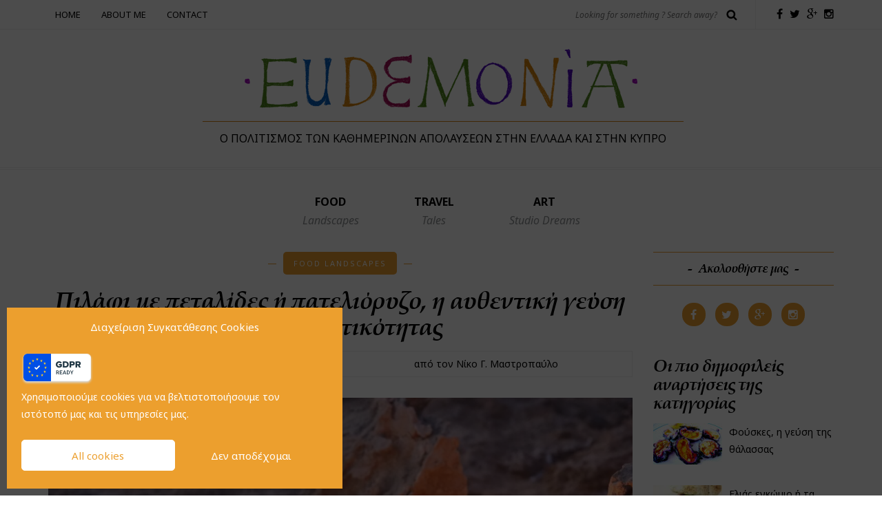

--- FILE ---
content_type: text/html; charset=UTF-8
request_url: https://eudemonia.gr/pilafi-petalides-patelioryzo/
body_size: 29984
content:
<!DOCTYPE html>
<html lang="el">
<head>
<meta name="viewport" content="width=device-width, initial-scale=1.0, maximum-scale=1.0, user-scalable=no" />
<meta charset="UTF-8" />
<meta name="viewport" content="width=device-width" />
<link rel="profile" href="http://gmpg.org/xfn/11" />
<link rel="pingback" href="https://eudemonia.gr/xmlrpc.php" />
<meta name='robots' content='index, follow, max-image-preview:large, max-snippet:-1, max-video-preview:-1' />
	<style>img:is([sizes="auto" i], [sizes^="auto," i]) { contain-intrinsic-size: 3000px 1500px }</style>
	
	<!-- This site is optimized with the Yoast SEO plugin v25.2 - https://yoast.com/wordpress/plugins/seo/ -->
	<title>Πιλάφι με πεταλίδες ή πατελιόρυζο, η αυθεντική γεύση της νησιωτικότητας | Eudemonia.gr</title>
	<meta name="description" content="Μαγειρεμένο στα ξύλα που φέρνει η θάλασσα, στους τόπους των πεταλίδων, αυτό το φαγητό μοιάζει να γεμίζει το στόμα και τη ψυχή από τη νόστιμη γεύση της νησιωτικότητας." />
	<link rel="canonical" href="https://eudemonia.gr/pilafi-petalides-patelioryzo/" />
	<meta property="og:locale" content="el_GR" />
	<meta property="og:type" content="article" />
	<meta property="og:title" content="Πιλάφι με πεταλίδες ή πατελιόρυζο, η αυθεντική γεύση της νησιωτικότητας | Eudemonia.gr" />
	<meta property="og:description" content="Μαγειρεμένο στα ξύλα που φέρνει η θάλασσα, στους τόπους των πεταλίδων, αυτό το φαγητό μοιάζει να γεμίζει το στόμα και τη ψυχή από τη νόστιμη γεύση της νησιωτικότητας." />
	<meta property="og:url" content="https://eudemonia.gr/pilafi-petalides-patelioryzo/" />
	<meta property="og:site_name" content="Eudemonia.gr" />
	<meta property="article:publisher" content="https://www.facebook.com/eudemonia.gr" />
	<meta property="article:published_time" content="2020-09-08T18:25:17+00:00" />
	<meta property="article:modified_time" content="2025-06-07T09:34:52+00:00" />
	<meta property="og:image" content="https://eudemonia.gr/wp-content/uploads/2020/09/eudemoniagr-nikos-g-mastropavlos-patelioryzo-2020-i.jpg" />
	<meta property="og:image:width" content="1200" />
	<meta property="og:image:height" content="900" />
	<meta property="og:image:type" content="image/jpeg" />
	<meta name="author" content="Νίκο Γ. Μαστροπαύλο" />
	<meta name="twitter:card" content="summary_large_image" />
	<meta name="twitter:label1" content="Συντάχθηκε από" />
	<meta name="twitter:data1" content="Νίκο Γ. Μαστροπαύλο" />
	<meta name="twitter:label2" content="Εκτιμώμενος χρόνος ανάγνωσης" />
	<meta name="twitter:data2" content="10 λεπτά" />
	<script type="application/ld+json" class="yoast-schema-graph">{"@context":"https://schema.org","@graph":[{"@type":"Article","@id":"https://eudemonia.gr/pilafi-petalides-patelioryzo/#article","isPartOf":{"@id":"https://eudemonia.gr/pilafi-petalides-patelioryzo/"},"author":{"name":"Νίκο Γ. Μαστροπαύλο","@id":"https://eudemonia.gr/#/schema/person/87169b02a997ccc97e3385cd03b4814d"},"headline":"Πιλάφι με πεταλίδες ή πατελιόρυζο, η αυθεντική γεύση της νησιωτικότητας","datePublished":"2020-09-08T18:25:17+00:00","dateModified":"2025-06-07T09:34:52+00:00","mainEntityOfPage":{"@id":"https://eudemonia.gr/pilafi-petalides-patelioryzo/"},"wordCount":165,"commentCount":3,"publisher":{"@id":"https://eudemonia.gr/#organization"},"image":{"@id":"https://eudemonia.gr/pilafi-petalides-patelioryzo/#primaryimage"},"thumbnailUrl":"https://eudemonia.gr/wp-content/uploads/2020/09/eudemoniagr-nikos-g-mastropavlos-patelioryzo-2020-i.jpg","articleSection":["Food Landscapes"],"inLanguage":"el","potentialAction":[{"@type":"CommentAction","name":"Comment","target":["https://eudemonia.gr/pilafi-petalides-patelioryzo/#respond"]}]},{"@type":"WebPage","@id":"https://eudemonia.gr/pilafi-petalides-patelioryzo/","url":"https://eudemonia.gr/pilafi-petalides-patelioryzo/","name":"Πιλάφι με πεταλίδες ή πατελιόρυζο, η αυθεντική γεύση της νησιωτικότητας | Eudemonia.gr","isPartOf":{"@id":"https://eudemonia.gr/#website"},"primaryImageOfPage":{"@id":"https://eudemonia.gr/pilafi-petalides-patelioryzo/#primaryimage"},"image":{"@id":"https://eudemonia.gr/pilafi-petalides-patelioryzo/#primaryimage"},"thumbnailUrl":"https://eudemonia.gr/wp-content/uploads/2020/09/eudemoniagr-nikos-g-mastropavlos-patelioryzo-2020-i.jpg","datePublished":"2020-09-08T18:25:17+00:00","dateModified":"2025-06-07T09:34:52+00:00","description":"Μαγειρεμένο στα ξύλα που φέρνει η θάλασσα, στους τόπους των πεταλίδων, αυτό το φαγητό μοιάζει να γεμίζει το στόμα και τη ψυχή από τη νόστιμη γεύση της νησιωτικότητας.","breadcrumb":{"@id":"https://eudemonia.gr/pilafi-petalides-patelioryzo/#breadcrumb"},"inLanguage":"el","potentialAction":[{"@type":"ReadAction","target":["https://eudemonia.gr/pilafi-petalides-patelioryzo/"]}]},{"@type":"ImageObject","inLanguage":"el","@id":"https://eudemonia.gr/pilafi-petalides-patelioryzo/#primaryimage","url":"https://eudemonia.gr/wp-content/uploads/2020/09/eudemoniagr-nikos-g-mastropavlos-patelioryzo-2020-i.jpg","contentUrl":"https://eudemonia.gr/wp-content/uploads/2020/09/eudemoniagr-nikos-g-mastropavlos-patelioryzo-2020-i.jpg","width":1200,"height":900,"caption":"Eudemonia.gr-© Nikos G. Mastropavlos-Patelioryzo-2020-I"},{"@type":"BreadcrumbList","@id":"https://eudemonia.gr/pilafi-petalides-patelioryzo/#breadcrumb","itemListElement":[{"@type":"ListItem","position":1,"name":"Home","item":"https://eudemonia.gr/"},{"@type":"ListItem","position":2,"name":"Πιλάφι με πεταλίδες ή πατελιόρυζο, η αυθεντική γεύση της νησιωτικότητας"}]},{"@type":"WebSite","@id":"https://eudemonia.gr/#website","url":"https://eudemonia.gr/","name":"Eudemonia.gr","description":"Ο πολιτισμός των καθημερινών απολαύσεων                  στην Ελλάδα και στην Κύπρο","publisher":{"@id":"https://eudemonia.gr/#organization"},"potentialAction":[{"@type":"SearchAction","target":{"@type":"EntryPoint","urlTemplate":"https://eudemonia.gr/?s={search_term_string}"},"query-input":{"@type":"PropertyValueSpecification","valueRequired":true,"valueName":"search_term_string"}}],"inLanguage":"el"},{"@type":"Organization","@id":"https://eudemonia.gr/#organization","name":"eudemonia.gr","url":"https://eudemonia.gr/","logo":{"@type":"ImageObject","inLanguage":"el","@id":"https://eudemonia.gr/#/schema/logo/image/","url":"https://eudemonia.gr/wp-content/uploads/2017/03/logo-eudemonia.png","contentUrl":"https://eudemonia.gr/wp-content/uploads/2017/03/logo-eudemonia.png","width":582,"height":95,"caption":"eudemonia.gr"},"image":{"@id":"https://eudemonia.gr/#/schema/logo/image/"},"sameAs":["https://www.facebook.com/eudemonia.gr","https://www.instagram.com/eudemonia.gr/"]},{"@type":"Person","@id":"https://eudemonia.gr/#/schema/person/87169b02a997ccc97e3385cd03b4814d","name":"Νίκο Γ. Μαστροπαύλο","image":{"@type":"ImageObject","inLanguage":"el","@id":"https://eudemonia.gr/#/schema/person/image/","url":"https://secure.gravatar.com/avatar/30648328bd1ca14a48f0fb9b2be2c433f4267566b95a3ebbe55969aa6e9b549e?s=96&d=mm&r=g","contentUrl":"https://secure.gravatar.com/avatar/30648328bd1ca14a48f0fb9b2be2c433f4267566b95a3ebbe55969aa6e9b549e?s=96&d=mm&r=g","caption":"Νίκο Γ. Μαστροπαύλο"}}]}</script>
	<!-- / Yoast SEO plugin. -->


<link rel='dns-prefetch' href='//fonts.googleapis.com' />
<link rel="alternate" type="application/rss+xml" title="Ροή RSS &raquo; Eudemonia.gr" href="https://eudemonia.gr/feed/" />
<link rel="alternate" type="application/rss+xml" title="Ροή Σχολίων &raquo; Eudemonia.gr" href="https://eudemonia.gr/comments/feed/" />
<script type="text/javascript" id="wpp-js" src="https://eudemonia.gr/wp-content/plugins/wordpress-popular-posts/assets/js/wpp.min.js?ver=7.3.1" data-sampling="0" data-sampling-rate="100" data-api-url="https://eudemonia.gr/wp-json/wordpress-popular-posts" data-post-id="3021" data-token="8251587773" data-lang="0" data-debug="0"></script>
<link rel="alternate" type="application/rss+xml" title="Ροή Σχολίων Eudemonia.gr &raquo; Πιλάφι με πεταλίδες ή πατελιόρυζο, η αυθεντική γεύση της νησιωτικότητας" href="https://eudemonia.gr/pilafi-petalides-patelioryzo/feed/" />
<script type="text/javascript">
/* <![CDATA[ */
window._wpemojiSettings = {"baseUrl":"https:\/\/s.w.org\/images\/core\/emoji\/16.0.1\/72x72\/","ext":".png","svgUrl":"https:\/\/s.w.org\/images\/core\/emoji\/16.0.1\/svg\/","svgExt":".svg","source":{"concatemoji":"https:\/\/eudemonia.gr\/wp-includes\/js\/wp-emoji-release.min.js?ver=6.8.3"}};
/*! This file is auto-generated */
!function(s,n){var o,i,e;function c(e){try{var t={supportTests:e,timestamp:(new Date).valueOf()};sessionStorage.setItem(o,JSON.stringify(t))}catch(e){}}function p(e,t,n){e.clearRect(0,0,e.canvas.width,e.canvas.height),e.fillText(t,0,0);var t=new Uint32Array(e.getImageData(0,0,e.canvas.width,e.canvas.height).data),a=(e.clearRect(0,0,e.canvas.width,e.canvas.height),e.fillText(n,0,0),new Uint32Array(e.getImageData(0,0,e.canvas.width,e.canvas.height).data));return t.every(function(e,t){return e===a[t]})}function u(e,t){e.clearRect(0,0,e.canvas.width,e.canvas.height),e.fillText(t,0,0);for(var n=e.getImageData(16,16,1,1),a=0;a<n.data.length;a++)if(0!==n.data[a])return!1;return!0}function f(e,t,n,a){switch(t){case"flag":return n(e,"\ud83c\udff3\ufe0f\u200d\u26a7\ufe0f","\ud83c\udff3\ufe0f\u200b\u26a7\ufe0f")?!1:!n(e,"\ud83c\udde8\ud83c\uddf6","\ud83c\udde8\u200b\ud83c\uddf6")&&!n(e,"\ud83c\udff4\udb40\udc67\udb40\udc62\udb40\udc65\udb40\udc6e\udb40\udc67\udb40\udc7f","\ud83c\udff4\u200b\udb40\udc67\u200b\udb40\udc62\u200b\udb40\udc65\u200b\udb40\udc6e\u200b\udb40\udc67\u200b\udb40\udc7f");case"emoji":return!a(e,"\ud83e\udedf")}return!1}function g(e,t,n,a){var r="undefined"!=typeof WorkerGlobalScope&&self instanceof WorkerGlobalScope?new OffscreenCanvas(300,150):s.createElement("canvas"),o=r.getContext("2d",{willReadFrequently:!0}),i=(o.textBaseline="top",o.font="600 32px Arial",{});return e.forEach(function(e){i[e]=t(o,e,n,a)}),i}function t(e){var t=s.createElement("script");t.src=e,t.defer=!0,s.head.appendChild(t)}"undefined"!=typeof Promise&&(o="wpEmojiSettingsSupports",i=["flag","emoji"],n.supports={everything:!0,everythingExceptFlag:!0},e=new Promise(function(e){s.addEventListener("DOMContentLoaded",e,{once:!0})}),new Promise(function(t){var n=function(){try{var e=JSON.parse(sessionStorage.getItem(o));if("object"==typeof e&&"number"==typeof e.timestamp&&(new Date).valueOf()<e.timestamp+604800&&"object"==typeof e.supportTests)return e.supportTests}catch(e){}return null}();if(!n){if("undefined"!=typeof Worker&&"undefined"!=typeof OffscreenCanvas&&"undefined"!=typeof URL&&URL.createObjectURL&&"undefined"!=typeof Blob)try{var e="postMessage("+g.toString()+"("+[JSON.stringify(i),f.toString(),p.toString(),u.toString()].join(",")+"));",a=new Blob([e],{type:"text/javascript"}),r=new Worker(URL.createObjectURL(a),{name:"wpTestEmojiSupports"});return void(r.onmessage=function(e){c(n=e.data),r.terminate(),t(n)})}catch(e){}c(n=g(i,f,p,u))}t(n)}).then(function(e){for(var t in e)n.supports[t]=e[t],n.supports.everything=n.supports.everything&&n.supports[t],"flag"!==t&&(n.supports.everythingExceptFlag=n.supports.everythingExceptFlag&&n.supports[t]);n.supports.everythingExceptFlag=n.supports.everythingExceptFlag&&!n.supports.flag,n.DOMReady=!1,n.readyCallback=function(){n.DOMReady=!0}}).then(function(){return e}).then(function(){var e;n.supports.everything||(n.readyCallback(),(e=n.source||{}).concatemoji?t(e.concatemoji):e.wpemoji&&e.twemoji&&(t(e.twemoji),t(e.wpemoji)))}))}((window,document),window._wpemojiSettings);
/* ]]> */
</script>
<link rel="stylesheet" href="https://eudemonia.gr/wp-content/plugins/instagram-feed/css/sbi-styles.min.css?ver=6.9.1">
<link rel="stylesheet" href="https://eudemonia.gr/wp-content/plugins/print-my-blog/assets/styles/pmb-common.css?ver=1749158578">
<style id='wp-emoji-styles-inline-css' type='text/css'>

	img.wp-smiley, img.emoji {
		display: inline !important;
		border: none !important;
		box-shadow: none !important;
		height: 1em !important;
		width: 1em !important;
		margin: 0 0.07em !important;
		vertical-align: -0.1em !important;
		background: none !important;
		padding: 0 !important;
	}
</style>
<link rel="stylesheet" href="https://eudemonia.gr/wp-includes/css/dist/block-library/style.min.css?ver=6.8.3">
<style id='classic-theme-styles-inline-css' type='text/css'>
/*! This file is auto-generated */
.wp-block-button__link{color:#fff;background-color:#32373c;border-radius:9999px;box-shadow:none;text-decoration:none;padding:calc(.667em + 2px) calc(1.333em + 2px);font-size:1.125em}.wp-block-file__button{background:#32373c;color:#fff;text-decoration:none}
</style>
<link rel="stylesheet" href="https://eudemonia.gr/wp-content/plugins/print-my-blog/assets/styles/libs/select2.min.css?ver=4.0.6">
<link rel="stylesheet" href="https://eudemonia.gr/wp-content/plugins/print-my-blog/assets/styles/libs/jquery-ui/jquery-ui.min.css?ver=1.11.4">
<link rel="stylesheet" href="https://eudemonia.gr/wp-content/plugins/print-my-blog/assets/styles/setup-page.css?ver=1749158578">
<style id='global-styles-inline-css' type='text/css'>
:root{--wp--preset--aspect-ratio--square: 1;--wp--preset--aspect-ratio--4-3: 4/3;--wp--preset--aspect-ratio--3-4: 3/4;--wp--preset--aspect-ratio--3-2: 3/2;--wp--preset--aspect-ratio--2-3: 2/3;--wp--preset--aspect-ratio--16-9: 16/9;--wp--preset--aspect-ratio--9-16: 9/16;--wp--preset--color--black: #000000;--wp--preset--color--cyan-bluish-gray: #abb8c3;--wp--preset--color--white: #ffffff;--wp--preset--color--pale-pink: #f78da7;--wp--preset--color--vivid-red: #cf2e2e;--wp--preset--color--luminous-vivid-orange: #ff6900;--wp--preset--color--luminous-vivid-amber: #fcb900;--wp--preset--color--light-green-cyan: #7bdcb5;--wp--preset--color--vivid-green-cyan: #00d084;--wp--preset--color--pale-cyan-blue: #8ed1fc;--wp--preset--color--vivid-cyan-blue: #0693e3;--wp--preset--color--vivid-purple: #9b51e0;--wp--preset--gradient--vivid-cyan-blue-to-vivid-purple: linear-gradient(135deg,rgba(6,147,227,1) 0%,rgb(155,81,224) 100%);--wp--preset--gradient--light-green-cyan-to-vivid-green-cyan: linear-gradient(135deg,rgb(122,220,180) 0%,rgb(0,208,130) 100%);--wp--preset--gradient--luminous-vivid-amber-to-luminous-vivid-orange: linear-gradient(135deg,rgba(252,185,0,1) 0%,rgba(255,105,0,1) 100%);--wp--preset--gradient--luminous-vivid-orange-to-vivid-red: linear-gradient(135deg,rgba(255,105,0,1) 0%,rgb(207,46,46) 100%);--wp--preset--gradient--very-light-gray-to-cyan-bluish-gray: linear-gradient(135deg,rgb(238,238,238) 0%,rgb(169,184,195) 100%);--wp--preset--gradient--cool-to-warm-spectrum: linear-gradient(135deg,rgb(74,234,220) 0%,rgb(151,120,209) 20%,rgb(207,42,186) 40%,rgb(238,44,130) 60%,rgb(251,105,98) 80%,rgb(254,248,76) 100%);--wp--preset--gradient--blush-light-purple: linear-gradient(135deg,rgb(255,206,236) 0%,rgb(152,150,240) 100%);--wp--preset--gradient--blush-bordeaux: linear-gradient(135deg,rgb(254,205,165) 0%,rgb(254,45,45) 50%,rgb(107,0,62) 100%);--wp--preset--gradient--luminous-dusk: linear-gradient(135deg,rgb(255,203,112) 0%,rgb(199,81,192) 50%,rgb(65,88,208) 100%);--wp--preset--gradient--pale-ocean: linear-gradient(135deg,rgb(255,245,203) 0%,rgb(182,227,212) 50%,rgb(51,167,181) 100%);--wp--preset--gradient--electric-grass: linear-gradient(135deg,rgb(202,248,128) 0%,rgb(113,206,126) 100%);--wp--preset--gradient--midnight: linear-gradient(135deg,rgb(2,3,129) 0%,rgb(40,116,252) 100%);--wp--preset--font-size--small: 13px;--wp--preset--font-size--medium: 20px;--wp--preset--font-size--large: 36px;--wp--preset--font-size--x-large: 42px;--wp--preset--spacing--20: 0.44rem;--wp--preset--spacing--30: 0.67rem;--wp--preset--spacing--40: 1rem;--wp--preset--spacing--50: 1.5rem;--wp--preset--spacing--60: 2.25rem;--wp--preset--spacing--70: 3.38rem;--wp--preset--spacing--80: 5.06rem;--wp--preset--shadow--natural: 6px 6px 9px rgba(0, 0, 0, 0.2);--wp--preset--shadow--deep: 12px 12px 50px rgba(0, 0, 0, 0.4);--wp--preset--shadow--sharp: 6px 6px 0px rgba(0, 0, 0, 0.2);--wp--preset--shadow--outlined: 6px 6px 0px -3px rgba(255, 255, 255, 1), 6px 6px rgba(0, 0, 0, 1);--wp--preset--shadow--crisp: 6px 6px 0px rgba(0, 0, 0, 1);}:where(.is-layout-flex){gap: 0.5em;}:where(.is-layout-grid){gap: 0.5em;}body .is-layout-flex{display: flex;}.is-layout-flex{flex-wrap: wrap;align-items: center;}.is-layout-flex > :is(*, div){margin: 0;}body .is-layout-grid{display: grid;}.is-layout-grid > :is(*, div){margin: 0;}:where(.wp-block-columns.is-layout-flex){gap: 2em;}:where(.wp-block-columns.is-layout-grid){gap: 2em;}:where(.wp-block-post-template.is-layout-flex){gap: 1.25em;}:where(.wp-block-post-template.is-layout-grid){gap: 1.25em;}.has-black-color{color: var(--wp--preset--color--black) !important;}.has-cyan-bluish-gray-color{color: var(--wp--preset--color--cyan-bluish-gray) !important;}.has-white-color{color: var(--wp--preset--color--white) !important;}.has-pale-pink-color{color: var(--wp--preset--color--pale-pink) !important;}.has-vivid-red-color{color: var(--wp--preset--color--vivid-red) !important;}.has-luminous-vivid-orange-color{color: var(--wp--preset--color--luminous-vivid-orange) !important;}.has-luminous-vivid-amber-color{color: var(--wp--preset--color--luminous-vivid-amber) !important;}.has-light-green-cyan-color{color: var(--wp--preset--color--light-green-cyan) !important;}.has-vivid-green-cyan-color{color: var(--wp--preset--color--vivid-green-cyan) !important;}.has-pale-cyan-blue-color{color: var(--wp--preset--color--pale-cyan-blue) !important;}.has-vivid-cyan-blue-color{color: var(--wp--preset--color--vivid-cyan-blue) !important;}.has-vivid-purple-color{color: var(--wp--preset--color--vivid-purple) !important;}.has-black-background-color{background-color: var(--wp--preset--color--black) !important;}.has-cyan-bluish-gray-background-color{background-color: var(--wp--preset--color--cyan-bluish-gray) !important;}.has-white-background-color{background-color: var(--wp--preset--color--white) !important;}.has-pale-pink-background-color{background-color: var(--wp--preset--color--pale-pink) !important;}.has-vivid-red-background-color{background-color: var(--wp--preset--color--vivid-red) !important;}.has-luminous-vivid-orange-background-color{background-color: var(--wp--preset--color--luminous-vivid-orange) !important;}.has-luminous-vivid-amber-background-color{background-color: var(--wp--preset--color--luminous-vivid-amber) !important;}.has-light-green-cyan-background-color{background-color: var(--wp--preset--color--light-green-cyan) !important;}.has-vivid-green-cyan-background-color{background-color: var(--wp--preset--color--vivid-green-cyan) !important;}.has-pale-cyan-blue-background-color{background-color: var(--wp--preset--color--pale-cyan-blue) !important;}.has-vivid-cyan-blue-background-color{background-color: var(--wp--preset--color--vivid-cyan-blue) !important;}.has-vivid-purple-background-color{background-color: var(--wp--preset--color--vivid-purple) !important;}.has-black-border-color{border-color: var(--wp--preset--color--black) !important;}.has-cyan-bluish-gray-border-color{border-color: var(--wp--preset--color--cyan-bluish-gray) !important;}.has-white-border-color{border-color: var(--wp--preset--color--white) !important;}.has-pale-pink-border-color{border-color: var(--wp--preset--color--pale-pink) !important;}.has-vivid-red-border-color{border-color: var(--wp--preset--color--vivid-red) !important;}.has-luminous-vivid-orange-border-color{border-color: var(--wp--preset--color--luminous-vivid-orange) !important;}.has-luminous-vivid-amber-border-color{border-color: var(--wp--preset--color--luminous-vivid-amber) !important;}.has-light-green-cyan-border-color{border-color: var(--wp--preset--color--light-green-cyan) !important;}.has-vivid-green-cyan-border-color{border-color: var(--wp--preset--color--vivid-green-cyan) !important;}.has-pale-cyan-blue-border-color{border-color: var(--wp--preset--color--pale-cyan-blue) !important;}.has-vivid-cyan-blue-border-color{border-color: var(--wp--preset--color--vivid-cyan-blue) !important;}.has-vivid-purple-border-color{border-color: var(--wp--preset--color--vivid-purple) !important;}.has-vivid-cyan-blue-to-vivid-purple-gradient-background{background: var(--wp--preset--gradient--vivid-cyan-blue-to-vivid-purple) !important;}.has-light-green-cyan-to-vivid-green-cyan-gradient-background{background: var(--wp--preset--gradient--light-green-cyan-to-vivid-green-cyan) !important;}.has-luminous-vivid-amber-to-luminous-vivid-orange-gradient-background{background: var(--wp--preset--gradient--luminous-vivid-amber-to-luminous-vivid-orange) !important;}.has-luminous-vivid-orange-to-vivid-red-gradient-background{background: var(--wp--preset--gradient--luminous-vivid-orange-to-vivid-red) !important;}.has-very-light-gray-to-cyan-bluish-gray-gradient-background{background: var(--wp--preset--gradient--very-light-gray-to-cyan-bluish-gray) !important;}.has-cool-to-warm-spectrum-gradient-background{background: var(--wp--preset--gradient--cool-to-warm-spectrum) !important;}.has-blush-light-purple-gradient-background{background: var(--wp--preset--gradient--blush-light-purple) !important;}.has-blush-bordeaux-gradient-background{background: var(--wp--preset--gradient--blush-bordeaux) !important;}.has-luminous-dusk-gradient-background{background: var(--wp--preset--gradient--luminous-dusk) !important;}.has-pale-ocean-gradient-background{background: var(--wp--preset--gradient--pale-ocean) !important;}.has-electric-grass-gradient-background{background: var(--wp--preset--gradient--electric-grass) !important;}.has-midnight-gradient-background{background: var(--wp--preset--gradient--midnight) !important;}.has-small-font-size{font-size: var(--wp--preset--font-size--small) !important;}.has-medium-font-size{font-size: var(--wp--preset--font-size--medium) !important;}.has-large-font-size{font-size: var(--wp--preset--font-size--large) !important;}.has-x-large-font-size{font-size: var(--wp--preset--font-size--x-large) !important;}
:where(.wp-block-post-template.is-layout-flex){gap: 1.25em;}:where(.wp-block-post-template.is-layout-grid){gap: 1.25em;}
:where(.wp-block-columns.is-layout-flex){gap: 2em;}:where(.wp-block-columns.is-layout-grid){gap: 2em;}
:root :where(.wp-block-pullquote){font-size: 1.5em;line-height: 1.6;}
</style>
<link rel="stylesheet" href="https://eudemonia.gr/wp-content/plugins/contact-form-7/includes/css/styles.css?ver=6.0.6">
<link rel="stylesheet" href="https://eudemonia.gr/wp-content/plugins/responsive-lightbox/assets/swipebox/swipebox.min.css?ver=1.5.2">
<link rel="stylesheet" href="https://eudemonia.gr/wp-content/uploads/useanyfont/uaf.css?ver=1749281775">
<link rel="stylesheet" href="https://eudemonia.gr/wp-content/plugins/complianz-gdpr/assets/css/cookieblocker.min.css?ver=1749280898">
<link rel="stylesheet" href="https://eudemonia.gr/wp-content/plugins/google-analytics-premium/assets/css/frontend.min.css?ver=7.14.0">
<link rel="stylesheet" href="https://eudemonia.gr/wp-content/plugins/wordpress-popular-posts/assets/css/wpp.css?ver=7.3.1">
<link rel="stylesheet" href="https://eudemonia.gr/wp-content/themes/piemont/css/bootstrap.css?ver=6.8.3">
<link rel="stylesheet" href="//fonts.googleapis.com/css?family=Playball%3A400%7CNoto+Sans%3A400%2C400italic%2C700%2C700italic&#038;ver=1.0">
<link rel="stylesheet" href="https://eudemonia.gr/wp-content/themes/piemont/js/owl-carousel/owl.carousel.css?ver=6.8.3">
<link rel="stylesheet" href="https://eudemonia.gr/wp-content/themes/piemont/js/owl-carousel/owl.theme.css?ver=6.8.3">
<link rel="stylesheet" href="https://eudemonia.gr/wp-content/themes/piemont/style.css?ver=1.0">
<link rel="stylesheet" href="https://eudemonia.gr/wp-content/themes/piemont/responsive.css?ver=all">
<link rel="stylesheet" href="https://eudemonia.gr/wp-content/themes/piemont/css/animations.css?ver=6.8.3">
<link rel="stylesheet" href="https://eudemonia.gr/wp-content/themes/piemont/css/font-awesome.css?ver=6.8.3">
<link rel="stylesheet" href="https://eudemonia.gr/wp-content/themes/piemont/js/select2/select2.css?ver=6.8.3">
<link rel="stylesheet" href="https://eudemonia.gr/wp-content/themes/piemont/css/offcanvasmenu.css?ver=6.8.3">
<link rel="stylesheet" href="https://eudemonia.gr/wp-content/themes/piemont/css/nanoscroller.css?ver=6.8.3">
<link rel="stylesheet" href="https://eudemonia.gr/wp-content/themes/piemont/css/idangerous.swiper.css?ver=6.8.3">
<link rel="stylesheet" href="https://eudemonia.gr/wp-includes/css/dashicons.min.css?ver=6.8.3">
<link rel="stylesheet" href="https://eudemonia.gr/wp-includes/js/thickbox/thickbox.css?ver=6.8.3">
<link rel="stylesheet" href="https://eudemonia.gr/wp-content/plugins/ultimate-posts-widget/css/upw-theme-standard.min.css?ver=6.8.3">
<link rel="stylesheet" href="https://eudemonia.gr/wp-content/uploads/style-cache-piemont.css?ver=6.8.3">
<script type="text/javascript" id="monsterinsights-frontend-script-js-extra">
/* <![CDATA[ */
var monsterinsights_frontend = {"js_events_tracking":"true","download_extensions":"doc,pdf,ppt,zip,xls,docx,pptx,xlsx","inbound_paths":"[{\"path\":\"\\\/go\\\/\",\"label\":\"affiliate\"},{\"path\":\"\\\/recommend\\\/\",\"label\":\"affiliate\"}]","home_url":"https:\/\/eudemonia.gr","hash_tracking":"false"};
/* ]]> */
</script>
<script type="text/javascript" src="https://eudemonia.gr/wp-content/plugins/google-analytics-premium/assets/js/frontend.min.js?ver=7.14.0" id="monsterinsights-frontend-script-js"></script>
<script type="text/javascript" src="https://eudemonia.gr/wp-includes/js/jquery/jquery.min.js?ver=3.7.1" id="jquery-core-js"></script>
<script type="text/javascript" src="https://eudemonia.gr/wp-includes/js/jquery/jquery-migrate.min.js?ver=3.4.1" id="jquery-migrate-js"></script>
<script type="text/javascript" src="https://eudemonia.gr/wp-content/plugins/responsive-lightbox/assets/swipebox/jquery.swipebox.min.js?ver=1.5.2" id="responsive-lightbox-swipebox-js"></script>
<script type="text/javascript" src="https://eudemonia.gr/wp-includes/js/underscore.min.js?ver=1.13.7" id="underscore-js"></script>
<script type="text/javascript" src="https://eudemonia.gr/wp-content/plugins/responsive-lightbox/assets/infinitescroll/infinite-scroll.pkgd.min.js?ver=4.0.1" id="responsive-lightbox-infinite-scroll-js"></script>
<script type="text/javascript" id="responsive-lightbox-js-before">
/* <![CDATA[ */
var rlArgs = {"script":"swipebox","selector":"lightbox","customEvents":"","activeGalleries":true,"animation":true,"hideCloseButtonOnMobile":false,"removeBarsOnMobile":false,"hideBars":true,"hideBarsDelay":5000,"videoMaxWidth":1080,"useSVG":true,"loopAtEnd":false,"woocommerce_gallery":false,"ajaxurl":"https:\/\/eudemonia.gr\/wp-admin\/admin-ajax.php","nonce":"dc9feaa35c","preview":false,"postId":3021,"scriptExtension":false};
/* ]]> */
</script>
<script type="text/javascript" src="https://eudemonia.gr/wp-content/plugins/responsive-lightbox/js/front.js?ver=2.5.2" id="responsive-lightbox-js"></script>
<script type="text/javascript" src="https://eudemonia.gr/wp-content/uploads/js-cache-piemont.js?ver=6.8.3" id="js-cache-piemont-js"></script>
<link rel="https://api.w.org/" href="https://eudemonia.gr/wp-json/" /><link rel="alternate" title="JSON" type="application/json" href="https://eudemonia.gr/wp-json/wp/v2/posts/3021" /><link rel="EditURI" type="application/rsd+xml" title="RSD" href="https://eudemonia.gr/xmlrpc.php?rsd" />
<meta name="generator" content="WordPress 6.8.3" />
<link rel='shortlink' href='https://eudemonia.gr/?p=3021' />
<link rel="alternate" title="oEmbed (JSON)" type="application/json+oembed" href="https://eudemonia.gr/wp-json/oembed/1.0/embed?url=https%3A%2F%2Feudemonia.gr%2Fpilafi-petalides-patelioryzo%2F" />
<link rel="alternate" title="oEmbed (XML)" type="text/xml+oembed" href="https://eudemonia.gr/wp-json/oembed/1.0/embed?url=https%3A%2F%2Feudemonia.gr%2Fpilafi-petalides-patelioryzo%2F&#038;format=xml" />
			<style>.cmplz-hidden {
					display: none !important;
				}</style>            <style id="wpp-loading-animation-styles">@-webkit-keyframes bgslide{from{background-position-x:0}to{background-position-x:-200%}}@keyframes bgslide{from{background-position-x:0}to{background-position-x:-200%}}.wpp-widget-block-placeholder,.wpp-shortcode-placeholder{margin:0 auto;width:60px;height:3px;background:#dd3737;background:linear-gradient(90deg,#dd3737 0%,#571313 10%,#dd3737 100%);background-size:200% auto;border-radius:3px;-webkit-animation:bgslide 1s infinite linear;animation:bgslide 1s infinite linear}</style>
            <link rel="icon" href="https://eudemonia.gr/wp-content/uploads/2020/04/favicon3.png" sizes="32x32" />
<link rel="icon" href="https://eudemonia.gr/wp-content/uploads/2020/04/favicon3.png" sizes="192x192" />
<link rel="apple-touch-icon" href="https://eudemonia.gr/wp-content/uploads/2020/04/favicon3.png" />
<meta name="msapplication-TileImage" content="https://eudemonia.gr/wp-content/uploads/2020/04/favicon3.png" />
		<style type="text/css" id="wp-custom-css">
			.wpp-post-title {color:#000000!important;}

.pmb-print-this-page .wp-block-button__link {
	width: auto;}		</style>
		</head>
<body data-cmplz=1 class="wp-singular post-template-default single single-post postid-3021 single-format-standard wp-theme-piemont blog-style-1 blog-slider-enable">


<div class="header-menu-bg sticky-header menu_white">
  <div class="header-menu">
    <div class="container">
      <div class="row">
          <div class="col-md-6">
          <div class="menu-top-menu-container-toggle"></div>
          <div class="menu-top-new-container"><ul id="menu-top-new" class="links"><li id="menu-item-304" class="menu-item menu-item-type-custom menu-item-object-custom menu-item-home menu-item-304"><a href="https://eudemonia.gr">Home</a></li>
<li id="menu-item-385" class="menu-item menu-item-type-custom menu-item-object-custom menu-item-385"><a href="https://eudemonia.gr/382-2/">About me</a></li>
<li id="menu-item-303" class="menu-item menu-item-type-post_type menu-item-object-page menu-item-303"><a href="https://eudemonia.gr/contact-us/">Contact</a></li>
</ul></div>        </div>
        <div class="col-md-6">

            <div class="header-info-text"><a href="https://www.facebook.com/eudemonia.gr" target="_blank" class="a-facebook"><i class="fa fa-facebook"></i></a><a href="http://twitter.com/" target="_blank" class="a-twitter"><i class="fa fa-twitter"></i></a><a href="http://google.com/" target="_blank" class="a-google-plus"><i class="fa fa-google-plus"></i></a><a href="https://www.instagram.com/eudemonia.gr/" target="_blank" class="a-instagram"><i class="fa fa-instagram"></i></a></div>            <div class="search-bar-header">
              	<form method="get" id="searchform" class="searchform" action="https://eudemonia.gr/" role="search">
		<input type="search" class="field" name="s" value="" id="s" placeholder="Looking for something ? Search away?" />
		<input type="submit" class="submit btn" id="searchsubmit" value="Search" />
	</form>
            </div>
        </div>


      </div>
    </div>
  </div>
</div>

<header>
<div class="container header-logo-center">
  <div class="row">
    <div class="col-md-12">

      <div class="header-left">
              </div>

      <div class="header-center">
            <div class="logo">
    <a class="logo-link" href="https://eudemonia.gr"><img src="https://eudemonia.gr/wp-content/uploads/2017/03/logo-eudemonia.png" alt="Eudemonia.gr"></a>
    <div class="header-blog-info">Ο πολιτισμός των καθημερινών απολαύσεων                  στην Ελλάδα και στην Κύπρο</div>    </div>
          </div>

      <div class="header-right">
            <ul class="header-nav">
            </ul>
      </div>
    </div>
  </div>

</div>

        <div class="mainmenu-belowheader menu_light mainmenu-uppercase mainmenu-normalfont mainmenu-downarrow menu-center">
        <div class="mainmenu-belowheader-spacer"></div>
        <div id="navbar" class="navbar navbar-default clearfix">
          <div class="navbar-inner">
              <div class="container">

              <div class="navbar-toggle" data-toggle="collapse" data-target=".collapse">
                Menu              </div>

              <div class="navbar-collapse collapse"><ul id="menu-header-menu-1" class="nav"><li id="menu-item-9" class=" menu-item menu-item-type-taxonomy menu-item-object-category current-post-ancestor current-menu-parent current-post-parent"><a href="https://eudemonia.gr/category/food/">Food<span>Landscapes</span></a></li>
<li id="menu-item-132" class=" menu-item menu-item-type-taxonomy menu-item-object-category"><a href="https://eudemonia.gr/category/travel/">Travel<span>Tales</span></a></li>
<li id="menu-item-133" class=" menu-item menu-item-type-taxonomy menu-item-object-category"><a href="https://eudemonia.gr/category/art/">Art<span>Studio Dreams</span></a></li>
</ul></div>              </div>
          </div>
        </div>
    </div>
    
    </header>


	
<div class="content-block">
<div class="post-container container">
	<div class="row">
		<div class="col-md-9">
			<div class="blog-post blog-post-single clearfix">
				<article id="post-3021" class="post-3021 post type-post status-publish format-standard has-post-thumbnail hentry category-food">
							<div class="post-content-wrapper">

								<div class="post-content">
																		
									<div class="post-categories"><a href="https://eudemonia.gr/category/food/" rel="category tag">Food Landscapes</a></div>

									
									<h1 class="entry-title post-header-title">Πιλάφι με πεταλίδες ή πατελιόρυζο, η αυθεντική γεύση της νησιωτικότητας</h1>
									<div class="post-info clearfix">
										<span>8 Σεπτεμβρίου 2020</span>
																														<span>από τον Νίκο Γ. Μαστροπαύλο</span>
										
																														<span class="comments-count"><a href="https://eudemonia.gr/pilafi-petalides-patelioryzo/#comments">3 Σχόλια</a></span>
										
										
									</div>
																													<div class="blog-post-thumb">

																						<img width="1140" height="855" src="https://eudemonia.gr/wp-content/uploads/2020/09/eudemoniagr-nikos-g-mastropavlos-patelioryzo-2020-i-1140x855.jpg" class="attachment-blog-thumb size-blog-thumb wp-post-image" alt="Eudemonia.gr Nikos G. Mastropavlos Patelioryzo 2020 I" decoding="async" fetchpriority="high" srcset="https://eudemonia.gr/wp-content/uploads/2020/09/eudemoniagr-nikos-g-mastropavlos-patelioryzo-2020-i-1140x855.jpg 1140w, https://eudemonia.gr/wp-content/uploads/2020/09/eudemoniagr-nikos-g-mastropavlos-patelioryzo-2020-i-300x225.jpg 300w, https://eudemonia.gr/wp-content/uploads/2020/09/eudemoniagr-nikos-g-mastropavlos-patelioryzo-2020-i-1024x768.jpg 1024w, https://eudemonia.gr/wp-content/uploads/2020/09/eudemoniagr-nikos-g-mastropavlos-patelioryzo-2020-i.jpg 1200w" sizes="(max-width: 1140px) 100vw, 1140px" />											
										</div>
																																															<div class="entry-content">
										<div class="pmb-print-this-page wp-block-button"> <a href="https://eudemonia.gr?print-my-blog=1&#038;post-type=post&#038;statuses%5B%5D=publish&#038;rendering_wait=0&#038;columns=1&#038;font_size=normal&#038;image_size=medium&#038;links=parens&#038;show_site_title=1&#038;show_site_tagline=1&#038;show_site_url=1&#038;show_date_printed=1&#038;show_title=1&#038;show_author=1&#038;show_date=1&#038;show_categories=1&#038;show_featured_image=1&#038;show_content=1&#038;pmb_f=print&#038;pmb-post=3021" class="button button-secondary wp-block-button__link" rel="nofollow">Εκτύπωση</a></div><h2>Μαγειρεμένο στα ξύλα που φέρνει η θάλασσα, στους τόπους των πεταλίδων, αυτό το φαγητό μοιάζει να γεμίζει το στόμα και τη ψυχή από τη νόστιμη γεύση της νησιωτικότητας.</h2>
<p style="text-align: justify;">Νησιωτικότητα είναι η συμβολή δύο αντίρροπων κοσμογονιών, της θάλασσας και της στεριάς· λες και επάνω στη γραμμή της περιπαθούς συνεύρεσής τους σκορπούν στον γαλανό αιθέρα όλη τη θεογονική ενέργειά τους, που, αλλιώς, μπορούμε να την πούμε και μια ολάκερη ιδεολογία να βλέπεις και να ζεις τη ζωή. Ή, καλύτερα, τις δύο όψεις της ίδιας ζωής, αναλόγως, από που την κοιτάζεις. Από τη στεριά προς το πέλαγος ή από τη θάλασσα προς στις στεριές που αχνοσχεδιάζονται στους ορίζοντές σου.<span id="more-3021"></span></p>
<p style="text-align: justify;">Όλη η ζωντάνια της ακτογραμμής παίρνει ζωτικές δυνάμεις από τα ρευστά όριά της. Ένα ολόκληρο σύμπαν, εξόχως το σύμπαν του Αιγαίου, πάλλεται σαν μεγάλη καρδιά, στην ενεργή ζώνη μεταξύ χειμερίου και θερινού κύματος. Στους αλίχτυπους βράχους και στις κοιλότητες τους, που το κύμα τις πληρώνει και τις αναζωογονεί με θαλασσινό νερό, συντηρώντας τη μικρής κλίμακας ζωή, μέχρι να ξεραθούν το καλοκαίρι και να γίνουν αλάτι για να συντηρήσουν τη τροφή, εφόδιο για τα μεγάλα ταξίδια των ανθρώπων.</p>
<div id="attachment_3027" style="width: 1210px" class="wp-caption alignnone"><img decoding="async" aria-describedby="caption-attachment-3027" title="Eudemonia.gr Nikos G. Mastropavlos Patelioryzo 2020 IV" class="size-full wp-image-3027" src="https://eudemonia.gr/wp-content/uploads/2020/09/Eudemonia.gr-©-Nikos-G.-Mastropavlos-Patelioryzo-2020-IV.jpg" alt="Eudemonia.gr Nikos G. Mastropavlos Patelioryzo 2020 IV" width="1200" height="900" srcset="https://eudemonia.gr/wp-content/uploads/2020/09/Eudemonia.gr-©-Nikos-G.-Mastropavlos-Patelioryzo-2020-IV.jpg 1200w, https://eudemonia.gr/wp-content/uploads/2020/09/Eudemonia.gr-©-Nikos-G.-Mastropavlos-Patelioryzo-2020-IV-300x225.jpg 300w, https://eudemonia.gr/wp-content/uploads/2020/09/Eudemonia.gr-©-Nikos-G.-Mastropavlos-Patelioryzo-2020-IV-1024x768.jpg 1024w, https://eudemonia.gr/wp-content/uploads/2020/09/Eudemonia.gr-©-Nikos-G.-Mastropavlos-Patelioryzo-2020-IV-768x576.jpg 768w, https://eudemonia.gr/wp-content/uploads/2020/09/Eudemonia.gr-©-Nikos-G.-Mastropavlos-Patelioryzo-2020-IV-1140x855.jpg 1140w" sizes="(max-width: 1200px) 100vw, 1200px" /><p id="caption-attachment-3027" class="wp-caption-text">© Nikos G. Mastropavlos/eudemonia.gr</p></div>
<p style="text-align: justify;">Κάπως έτσι θα ξεκίνησε η περιπέτεια της τροφής των πρώτων ανθρώπων στις όχθες του Αιγαίου. Τα βράχια της ακρογιαλιάς είναι οι τόποι των πεταλίδων, των πατελί(δ)ων όπως τις λέμε στο νησί. Η ζωή των πεταλίδων είναι το κύμα που έρχεται με φόρα και τις κατακλύζει με τους αφρούς του. Τότε χαλαρώνουν και στραγγίζουν το θαλασσινό νερό και συγκρατούν τις απειροελάχιστες μπουκίτσες της τροφής τους. Αλλά, όταν έχει μπουνάτσα και τραβιούνται τα ακύμαντα νερά, οι πεταλίδες μένουν ακίνητες, κολλημένες στο βράχο τους, και είναι η πιο «αχολόσκαστη» μπουκίτσα που μπορείς να πάρεις από τη θάλασσα. Αυτό, φαντάζομαι, θα είχαν κάνει και οι πρώτοι άνθρωποι που περιδιάβαζαν την περιγιαλιά μια μέρα που είχε «νεροφιδιά». Οι πεταλίδες δεν τρέχουν, όπως τα καβούρια, και μπορείς να τις σπρώξεις με έναν «χειροπέλεκυ», μια μυτερή πέτρα, για την αποκολλήσεις από τον βράχο της. Και σε αντίθεση με τα θαλάσσια σαλιγκάρια που κι εκείνα μπορείς να σπάσεις με πέτρα και να δοκιμάσεις το κρέας τους, η πεταλίδες είναι έτοιμες προς βρώση και αρκούντως τραγανές, ώστε να μην χρειάζονται βράσιμο.</p>
<div id="attachment_3028" style="width: 1034px" class="wp-caption alignnone"><img decoding="async" aria-describedby="caption-attachment-3028" title="Eudemonia.gr Nikos G. Mastropavlos Patelioryzo 2020 XVI" class="size-full wp-image-3028" src="https://eudemonia.gr/wp-content/uploads/2020/09/Eudemonia.gr-©-Nikos-G.-Mastropavlos-Patelioryzo-2020-XVI.jpg" alt="Eudemonia.gr Nikos G. Mastropavlos Patelioryzo 2020 XVI" width="1024" height="768" srcset="https://eudemonia.gr/wp-content/uploads/2020/09/Eudemonia.gr-©-Nikos-G.-Mastropavlos-Patelioryzo-2020-XVI.jpg 1024w, https://eudemonia.gr/wp-content/uploads/2020/09/Eudemonia.gr-©-Nikos-G.-Mastropavlos-Patelioryzo-2020-XVI-300x225.jpg 300w, https://eudemonia.gr/wp-content/uploads/2020/09/Eudemonia.gr-©-Nikos-G.-Mastropavlos-Patelioryzo-2020-XVI-768x576.jpg 768w" sizes="(max-width: 1024px) 100vw, 1024px" /><p id="caption-attachment-3028" class="wp-caption-text">© Nikos G. Mastropavlos/eudemonia.gr</p></div>
<p style="text-align: justify;">Για εμάς που μαθαίναμε τη ζωή στην ακρογιαλιά, οι πεταλίδες, εκτός από μικρή, νόστιμη, μπουκιά, ήταν το καλύτερο δόλωμα για να ψαρέψουμε από πολύχρωμες «γυαλίνες», «σκαρογυαλίνες» και «δύλους» μέχρι πέρκες, σκάρους και σαργούς. Για τους μεγαλύτερους ήταν ο απόλυτος μεζές για το ούζο. Έβγαζαν τη μία με το όστρακο της προηγούμενης και τις έτρωγαν ωμές. Προτιμούσαν τις «κουκουμαράτες» που μάζευαν από τα ερημονήσια, γιατί είχαν περισσότερη τροφή και ήσαν πιο νόστιμες, έχοντας γύρω από τη τραγανή σάρκα τους μια πινελιά ώχρας. Ήταν μικρότερες από τις «πλακοπατελίες», τις οποίες αποστρέφονταν μετά βδελυγμίας, αλλά το καβούκι τους υψωνόταν περισσότερο, για να χωρέσει περισσότερη τροφή. Είναι από τα πιο επίπονα πράγματα που μπορεί να κάνει κανείς στην ακρογιαλιά, καθώς, οι κουκουμαράτες πεταλίδες προτιμούν να στήσουν το σπιτικό τους στους βράχους από πωρόλιθο, οι οποίοι έτσι μαλακοί καθώς είναι, τους ακονίζει το κύμα και τις μετατρέπει σε κοφτερά «χαράκια», απειλή για τα πόδια και τα χέρια, που διατρέχουν, επιπλέον, και τον κίνδυνο να καρφωθούν από το μαχαίρι, αν ο συλλέκτης ξαστοχήσει και δεν καταφέρει να χώσει τη μύτη του κάτω από το καβούκι της πεταλίδας, αλλά του ξεφύγει και καρφωθεί στα απέναντι δάκτυλα του άλλου χεριού, που περιμένουν να τη συγκρατήσουν όταν αποκολληθεί, για να μην κατρακυλήσει στο βυθό και χαθεί.</p>
<div id="attachment_3026" style="width: 1034px" class="wp-caption alignnone"><img loading="lazy" decoding="async" aria-describedby="caption-attachment-3026" title="Eudemonia.gr Nikos G. Mastropavlos Patelioryzo 2020 III" class="size-full wp-image-3026" src="https://eudemonia.gr/wp-content/uploads/2020/09/Eudemonia.gr-©-Nikos-G.-Mastropavlos-Patelioryzo-2020-III.jpg" alt="Eudemonia.gr Nikos G. Mastropavlos Patelioryzo 2020 III" width="1024" height="768" srcset="https://eudemonia.gr/wp-content/uploads/2020/09/Eudemonia.gr-©-Nikos-G.-Mastropavlos-Patelioryzo-2020-III.jpg 1024w, https://eudemonia.gr/wp-content/uploads/2020/09/Eudemonia.gr-©-Nikos-G.-Mastropavlos-Patelioryzo-2020-III-300x225.jpg 300w, https://eudemonia.gr/wp-content/uploads/2020/09/Eudemonia.gr-©-Nikos-G.-Mastropavlos-Patelioryzo-2020-III-768x576.jpg 768w" sizes="auto, (max-width: 1024px) 100vw, 1024px" /><p id="caption-attachment-3026" class="wp-caption-text">© Nikos G. Mastropavlos/eudemonia.gr</p></div>
<p style="text-align: justify;">Τότε, βέβαια, οι πεταλίδες ήταν πληθώρα, και το ψάρεμα τους ελεύθερο, χωρίς περιορισμούς. Αλλά τώρα έχει κανόνες και απαγορεύσεις, που είναι απαραίτητο να τις γνωρίζει κανείς πριν εξορμήσει, για να μη βρεθεί ενώπιον προστίμου. Παρά τη σπανιότητά τους και τις δυσκολίες εύρεσής τους, η γεύση, η ιδεολογία και η ιεροτελεστία του πιλαφιού με πεταλίδες, του πατελιόρυζου όπως το λένε στο νησί, έμειναν ανεξίτηλα χαραγμένα στη μνήμη της μικρής πατρίδας. Αναπολούσαμε πως θα μαγείρευαν στους στάβλους τους στα Αρμάθια οι αμφίβιοι άνθρωποι της στεριάς και της θάλασσας, της ακρογιαλιάς και του χωραφιού, που ξώμεναν εκεί κάποιες εποχές του χρόνου για να σπείρουν ή να βοσκίσουν τα ζώα τους, και, βεβαίως, έπαιρναν τροφή από τη θάλασσα, όπως έκαναν πάντα. Κι είπαμε να μαγειρέψουμε το πατελιόρυζο στους τόπους των πεταλίδων, στα πολυσχιδή βράχια στο Κατάρτι, απέναντι από τα Αρμάθια, με τις συνθήκες και τα υλικά που το έκαναν εκείνοι, αδρά και αυθεντικά.</p>
<div id="attachment_3031" style="width: 1034px" class="wp-caption alignnone"><img loading="lazy" decoding="async" aria-describedby="caption-attachment-3031" title="Eudemonia.gr Nikos G. Mastropavlos Patelioryzo 2020 II" class="size-full wp-image-3031" src="https://eudemonia.gr/wp-content/uploads/2020/09/Eudemonia.gr-©-Nikos-G.-Mastropavlos-Patelioryzo-2020-II.jpg" alt="Eudemonia.gr Nikos G. Mastropavlos Patelioryzo 2020 II" width="1024" height="768" srcset="https://eudemonia.gr/wp-content/uploads/2020/09/Eudemonia.gr-©-Nikos-G.-Mastropavlos-Patelioryzo-2020-II.jpg 1024w, https://eudemonia.gr/wp-content/uploads/2020/09/Eudemonia.gr-©-Nikos-G.-Mastropavlos-Patelioryzo-2020-II-300x225.jpg 300w, https://eudemonia.gr/wp-content/uploads/2020/09/Eudemonia.gr-©-Nikos-G.-Mastropavlos-Patelioryzo-2020-II-768x576.jpg 768w" sizes="auto, (max-width: 1024px) 100vw, 1024px" /><p id="caption-attachment-3031" class="wp-caption-text">E© Nikos G. Mastropavlos/eudemonia.gr</p></div>
<p style="text-align: justify;">Το κύμα δεν αναζωογονεί μόνο την ακρογιαλιά, αλλά φέρνει και ένα σωρό πράγματα. Και φυσικά ξύλα. Δεν χρειάστηκε ούτε καν να φτιάξουμε «κούμιλο» με δυο πέτρες. Στα χείλη ενός βαθιού χαρακιού στεκόταν μια χαρά το καζάνι μας. Στρώσαμε στον πάτο του ένα ξερό θυμάρι και από πάνω το γεμίσαμε λεπτά ξύλα, και βάλαμε φωτιά. Όταν άρπαξαν, βάλαμε πάνω τους πιο χοντρά ξύλα και στέσαμε στη φωτιά το καζάνι με τις πεταλίδες σκεπασμένες με θαλασσινό νερό. Μόλις άρχισε ο βρασμός, η σάρκα των πεταλίδων άρχισε να αποκολλάται από τα όστρακα. Τις κατεβάσαμε, ξεδιαλέξαμε τη τροφή και την κρατήσαμε κατά μέρος.</p>
<div id="attachment_3032" style="width: 1034px" class="wp-caption alignnone"><img loading="lazy" decoding="async" aria-describedby="caption-attachment-3032" title="Eudemonia.gr Nikos G. Mastropavlos Patelioryzo 2020 V" class="size-full wp-image-3032" src="https://eudemonia.gr/wp-content/uploads/2020/09/Eudemonia.gr-©-Nikos-G.-Mastropavlos-Patelioryzo-2020-V.jpg" alt="Eudemonia.gr Nikos G. Mastropavlos Patelioryzo 2020 V" width="1024" height="768" srcset="https://eudemonia.gr/wp-content/uploads/2020/09/Eudemonia.gr-©-Nikos-G.-Mastropavlos-Patelioryzo-2020-V.jpg 1024w, https://eudemonia.gr/wp-content/uploads/2020/09/Eudemonia.gr-©-Nikos-G.-Mastropavlos-Patelioryzo-2020-V-300x225.jpg 300w, https://eudemonia.gr/wp-content/uploads/2020/09/Eudemonia.gr-©-Nikos-G.-Mastropavlos-Patelioryzo-2020-V-768x576.jpg 768w" sizes="auto, (max-width: 1024px) 100vw, 1024px" /><p id="caption-attachment-3032" class="wp-caption-text">© Nikos G. Mastropavlos/eudemonia.gr</p></div>
<p style="text-align: justify;">Οι άνθρωποι των Αρμαθιών θα είχαν άφθονη πρώτη ύλη, πεταλίδες, όσο κι αν καταπονούσαν τη μέση τους για να τη μαζέψουν. Θα είχαν ελαιόλαδο και ρύζι, οπωσδήποτε. Και χοντρό, θαλασσινό, αλάτι, αφού οι αροί της Κορακιάς είναι από τις ονομαστές, φυσικές, αλυκές. Φύτευαν κοκκάρι και σκόρδα, που, καθώς ωρίμαζαν άνυδρα, είχαν μια απίστευτη γλύκα. Ίσως και ντομάτες, που γίνονταν με ελάχιστο νερό στη ρίζα τους από τη «λατσία» που συγκέντρωνε το βρόχινο νερό. Τους φαντάστηκα να τα πλένουν στη θάλασσα και να τα χοντροκόβουν πρωτόγονα επάνω στο θαλασσόξυλο.</p>
<div id="attachment_3033" style="width: 1034px" class="wp-caption alignnone"><img loading="lazy" decoding="async" aria-describedby="caption-attachment-3033" title="Eudemonia.gr Nikos G. Mastropavlos Patelioryzo 2020 VII" class="size-full wp-image-3033" src="https://eudemonia.gr/wp-content/uploads/2020/09/Eudemonia.gr-©-Nikos-G.-Mastropavlos-Patelioryzo-2020-VII.jpg" alt="Eudemonia.gr Nikos G. Mastropavlos Patelioryzo 2020 VII" width="1024" height="763" srcset="https://eudemonia.gr/wp-content/uploads/2020/09/Eudemonia.gr-©-Nikos-G.-Mastropavlos-Patelioryzo-2020-VII.jpg 1024w, https://eudemonia.gr/wp-content/uploads/2020/09/Eudemonia.gr-©-Nikos-G.-Mastropavlos-Patelioryzo-2020-VII-300x224.jpg 300w, https://eudemonia.gr/wp-content/uploads/2020/09/Eudemonia.gr-©-Nikos-G.-Mastropavlos-Patelioryzo-2020-VII-768x572.jpg 768w" sizes="auto, (max-width: 1024px) 100vw, 1024px" /><p id="caption-attachment-3033" class="wp-caption-text">© Nikos G. Mastropavlos/eudemonia.gr</p></div>
<div id="attachment_3034" style="width: 1034px" class="wp-caption alignnone"><img loading="lazy" decoding="async" aria-describedby="caption-attachment-3034" title="Eudemonia.gr Nikos G. Mastropavlos Patelioryzo 2020 VIII" class="size-full wp-image-3034" src="https://eudemonia.gr/wp-content/uploads/2020/09/Eudemonia.gr-©-Nikos-G.-Mastropavlos-Patelioryzo-2020-VIII.jpg" alt="Eudemonia.gr Nikos G. Mastropavlos Patelioryzo 2020 VIII" width="1024" height="768" srcset="https://eudemonia.gr/wp-content/uploads/2020/09/Eudemonia.gr-©-Nikos-G.-Mastropavlos-Patelioryzo-2020-VIII.jpg 1024w, https://eudemonia.gr/wp-content/uploads/2020/09/Eudemonia.gr-©-Nikos-G.-Mastropavlos-Patelioryzo-2020-VIII-300x225.jpg 300w, https://eudemonia.gr/wp-content/uploads/2020/09/Eudemonia.gr-©-Nikos-G.-Mastropavlos-Patelioryzo-2020-VIII-768x576.jpg 768w" sizes="auto, (max-width: 1024px) 100vw, 1024px" /><p id="caption-attachment-3034" class="wp-caption-text">© Nikos G. Mastropavlos/eudemonia.gr</p></div>
<div id="attachment_3036" style="width: 1034px" class="wp-caption alignnone"><img loading="lazy" decoding="async" aria-describedby="caption-attachment-3036" title="Eudemonia.gr Nikos G. Mastropavlos Patelioryzo 2020 IX" class="size-full wp-image-3036" src="https://eudemonia.gr/wp-content/uploads/2020/09/Eudemonia.gr-©-Nikos-G.-Mastropavlos-Patelioryzo-2020-IX.jpg" alt="Eudemonia.gr Nikos G. Mastropavlos Patelioryzo 2020 IX" width="1024" height="768" srcset="https://eudemonia.gr/wp-content/uploads/2020/09/Eudemonia.gr-©-Nikos-G.-Mastropavlos-Patelioryzo-2020-IX.jpg 1024w, https://eudemonia.gr/wp-content/uploads/2020/09/Eudemonia.gr-©-Nikos-G.-Mastropavlos-Patelioryzo-2020-IX-300x225.jpg 300w, https://eudemonia.gr/wp-content/uploads/2020/09/Eudemonia.gr-©-Nikos-G.-Mastropavlos-Patelioryzo-2020-IX-768x576.jpg 768w" sizes="auto, (max-width: 1024px) 100vw, 1024px" /><p id="caption-attachment-3036" class="wp-caption-text">© Nikos G. Mastropavlos/eudemonia.gr</p></div>
<div id="attachment_3041" style="width: 1034px" class="wp-caption alignnone"><img loading="lazy" decoding="async" aria-describedby="caption-attachment-3041" title="Eudemonia.gr Nikos G. Mastropavlos Patelioryzo Kasion Nisoi 2020 VI" class="size-full wp-image-3041" src="https://eudemonia.gr/wp-content/uploads/2020/09/Eudemonia.gr-©-Nikos-G.-Mastropavlos-Patelioryzo-Kasion-Nisoi-2020-VI.jpg" alt="Eudemonia.gr Nikos G. Mastropavlos Patelioryzo Kasion Nisoi 2020 VI" width="1024" height="768" srcset="https://eudemonia.gr/wp-content/uploads/2020/09/Eudemonia.gr-©-Nikos-G.-Mastropavlos-Patelioryzo-Kasion-Nisoi-2020-VI.jpg 1024w, https://eudemonia.gr/wp-content/uploads/2020/09/Eudemonia.gr-©-Nikos-G.-Mastropavlos-Patelioryzo-Kasion-Nisoi-2020-VI-300x225.jpg 300w, https://eudemonia.gr/wp-content/uploads/2020/09/Eudemonia.gr-©-Nikos-G.-Mastropavlos-Patelioryzo-Kasion-Nisoi-2020-VI-768x576.jpg 768w" sizes="auto, (max-width: 1024px) 100vw, 1024px" /><p id="caption-attachment-3041" class="wp-caption-text">© Nikos G. Mastropavlos/eudemonia.gr</p></div>
<p style="text-align: justify;">Έβαλα στη φωτιά ένα ευρύχωρο – «απλαϊνό» το έλεγαν εκείνοι – χαμηλό σκεύος και ζέστανα το ελαιόλαδο. Εκεί τσιγάρισα τα κρεμμύδια και τα σκόρδα. Έβαλα τις μισές ντομάτες και πρόσθεσα τη σάρκα των πεταλίδων. Μετά από μερικά γυρίσματα, έβαλα και την υπόλοιπη ντομάτα. Μέσα στο ζουμί που άρχισε να δημιουργείται πήρε την πρώτη βράση το ρύζι, γλασέ, κατά την προτροπή της αδελφής μου Ευδοκίας, το οποίο, μετά από λίγο, άρχισε να ζητά νερό. Πριν, είχα αλατίσει το φαγητό με θαλασσινό αλάτι των Αρμαθιών, και κατά παράβαση πρόσθεσα τα δικά μου, τριμμένα πιπέρια με ξερό κόλιαντρο, κουρκουμά και μηλόξιδο. Όταν μαγειρεύεις σε εστία με ξύλα, πρέπει να έχεις το νου σου μέσα, αλλά και κάτω από το τσουκάλι. Δεν ξέρω τι ακριβώς συμβαίνει, αλλά χυλώνει κατά έναν μαγικό τρόπο το φαγητό. Ίσως η αργοπορία δίνει τον απαραίτητο χρόνο να σφιχταγκαλιαστούν και να δέσουν τα υλικά. Έτσι, μας πήρε η ώρα μέχρι που ο ήλιος ακούμπησε τη γραμμή του ορίζοντα, λίγο πιο πέρα από τα Ποντικονήσια και τη Λύτρα. Άφησα τη φωτιά να πέφτει σιγά-σιγά όπως και το σκοτάδι, καθώς το φαγητό ησύχαζε από το βρασμό κάτω από πυκνή κρούστα. Είχε σκεπάσει από μόνο του και είχε κρατήσει όλη τη νοστιμιά και τη μαγεία του. Μονολογούσα μέσα μου πως αν κάποιος με ρωτούσε με τι μοιάζει η γεύση της νησιωτικότητας, θα έλεγα με του πατελιόρυζου…</p>
<div id="attachment_3035" style="width: 1034px" class="wp-caption alignnone"><img loading="lazy" decoding="async" aria-describedby="caption-attachment-3035" title="Eudemonia.gr Nikos G. Mastropavlos Patelioryzo 2020 X" class="size-full wp-image-3035" src="https://eudemonia.gr/wp-content/uploads/2020/09/Eudemonia.gr-©-Nikos-G.-Mastropavlos-Patelioryzo-2020-X.jpg" alt="Eudemonia.gr Nikos G. Mastropavlos Patelioryzo 2020 X" width="1024" height="768" srcset="https://eudemonia.gr/wp-content/uploads/2020/09/Eudemonia.gr-©-Nikos-G.-Mastropavlos-Patelioryzo-2020-X.jpg 1024w, https://eudemonia.gr/wp-content/uploads/2020/09/Eudemonia.gr-©-Nikos-G.-Mastropavlos-Patelioryzo-2020-X-300x225.jpg 300w, https://eudemonia.gr/wp-content/uploads/2020/09/Eudemonia.gr-©-Nikos-G.-Mastropavlos-Patelioryzo-2020-X-768x576.jpg 768w" sizes="auto, (max-width: 1024px) 100vw, 1024px" /><p id="caption-attachment-3035" class="wp-caption-text">© Nikos G. Mastropavlos/eudemonia.gr</p></div>
<div id="attachment_3037" style="width: 1034px" class="wp-caption alignnone"><img loading="lazy" decoding="async" aria-describedby="caption-attachment-3037" title="Eudemonia.gr Nikos G. Mastropavlos Patelioryzo 2020 XI" class="size-full wp-image-3037" src="https://eudemonia.gr/wp-content/uploads/2020/09/Eudemonia.gr-©-Nikos-G.-Mastropavlos-Patelioryzo-2020-XI.jpg" alt="Eudemonia.gr Nikos G. Mastropavlos Patelioryzo 2020 XI" width="1024" height="768" srcset="https://eudemonia.gr/wp-content/uploads/2020/09/Eudemonia.gr-©-Nikos-G.-Mastropavlos-Patelioryzo-2020-XI.jpg 1024w, https://eudemonia.gr/wp-content/uploads/2020/09/Eudemonia.gr-©-Nikos-G.-Mastropavlos-Patelioryzo-2020-XI-300x225.jpg 300w, https://eudemonia.gr/wp-content/uploads/2020/09/Eudemonia.gr-©-Nikos-G.-Mastropavlos-Patelioryzo-2020-XI-768x576.jpg 768w" sizes="auto, (max-width: 1024px) 100vw, 1024px" /><p id="caption-attachment-3037" class="wp-caption-text">© Nikos G. Mastropavlos/eudemonia.gr</p></div>
<div id="attachment_3038" style="width: 1210px" class="wp-caption alignnone"><img loading="lazy" decoding="async" aria-describedby="caption-attachment-3038" title="Eudemonia.gr Nikos G. Mastropavlos Patelioryzo 2020 XII" class="size-full wp-image-3038" src="https://eudemonia.gr/wp-content/uploads/2020/09/Eudemonia.gr-©-Nikos-G.-Mastropavlos-Patelioryzo-2020-XII.jpg" alt="Eudemonia.gr Nikos G. Mastropavlos Patelioryzo 2020 XII" width="1200" height="900" srcset="https://eudemonia.gr/wp-content/uploads/2020/09/Eudemonia.gr-©-Nikos-G.-Mastropavlos-Patelioryzo-2020-XII.jpg 1200w, https://eudemonia.gr/wp-content/uploads/2020/09/Eudemonia.gr-©-Nikos-G.-Mastropavlos-Patelioryzo-2020-XII-300x225.jpg 300w, https://eudemonia.gr/wp-content/uploads/2020/09/Eudemonia.gr-©-Nikos-G.-Mastropavlos-Patelioryzo-2020-XII-1024x768.jpg 1024w, https://eudemonia.gr/wp-content/uploads/2020/09/Eudemonia.gr-©-Nikos-G.-Mastropavlos-Patelioryzo-2020-XII-768x576.jpg 768w, https://eudemonia.gr/wp-content/uploads/2020/09/Eudemonia.gr-©-Nikos-G.-Mastropavlos-Patelioryzo-2020-XII-1140x855.jpg 1140w" sizes="auto, (max-width: 1200px) 100vw, 1200px" /><p id="caption-attachment-3038" class="wp-caption-text">© Nikos G. Mastropavlos/eudemonia.gr</p></div>
<div id="attachment_3039" style="width: 1034px" class="wp-caption alignnone"><img loading="lazy" decoding="async" aria-describedby="caption-attachment-3039" title="Eudemonia.gr Nikos G. Mastropavlos Patelioryzo 2020 XV" class="size-full wp-image-3039" src="https://eudemonia.gr/wp-content/uploads/2020/09/Eudemonia.gr-©-Nikos-G.-Mastropavlos-Patelioryzo-2020-XV.jpg" alt="Eudemonia.gr Nikos G. Mastropavlos Patelioryzo 2020 XV" width="1024" height="768" srcset="https://eudemonia.gr/wp-content/uploads/2020/09/Eudemonia.gr-©-Nikos-G.-Mastropavlos-Patelioryzo-2020-XV.jpg 1024w, https://eudemonia.gr/wp-content/uploads/2020/09/Eudemonia.gr-©-Nikos-G.-Mastropavlos-Patelioryzo-2020-XV-300x225.jpg 300w, https://eudemonia.gr/wp-content/uploads/2020/09/Eudemonia.gr-©-Nikos-G.-Mastropavlos-Patelioryzo-2020-XV-768x576.jpg 768w" sizes="auto, (max-width: 1024px) 100vw, 1024px" /><p id="caption-attachment-3039" class="wp-caption-text">© Nikos G. Mastropavlos/eudemonia.gr</p></div>
<p><iframe loading="lazy" title="Πατελιόρυζο, μαγειρεμένο στους τόπους των πεταλίδων σε φυσική φωτιά από ξύλα που έφερε η θάλασσα" width="810" height="456" src="https://www.youtube.com/embed/ZJdJxHppMDw?feature=oembed" frameborder="0" allow="accelerometer; autoplay; clipboard-write; encrypted-media; gyroscope; picture-in-picture; web-share" referrerpolicy="strict-origin-when-cross-origin" allowfullscreen></iframe></p>
<h3 style="text-align: left;"><strong>Γλωσσάρι της περιγιαλιάς</strong></h3>
<p style="text-align: justify;"><strong>Αροί: </strong>Οι μικρές θάλασσες που δημιουργεί το κύμα στις κοιλότητες των βράχων.</p>
<p style="text-align: justify;"><strong>Αχολόσκαστος:</strong> Άκοπος, χωρίς να «σκας».</p>
<p style="text-align: justify;"><strong>Γιαλίνες:</strong> Μικρά, πολύχρωμα, ψαράκια των ρηχών νερών που ψαρεύαμε από στεριάς για άσκηση.</p>
<p style="text-align: justify;"><strong>Κούμιλο:</strong> Η εστία της φωτιάς, επάνω στο οποίο «στένουν» το μαγειρικό σκεύος.</p>
<p style="text-align: justify;"><strong>Λατσία:</strong> Στέρνα.</p>
<p style="text-align: justify;"><strong>Νεροφιδιά:</strong> Η άμπωτη της μπουνάτσας, όταν τραβιούνται τα νερά και αποκαλύπτονται τα ενάλια μέρη των βράχων.</p>
<p style="text-align: justify;"><strong>Χαράκι:</strong> Οι κοφτερές ρωγμές των βράχων.</p>
<p style="text-align: justify;"><strong>Χειροπέλεκυς:</strong> Εργαλεία της Παλαιολιθικής εποχής που προέκυπταν από βασική επεξεργασία της πέτρας με κρούση.</p>
																			</div><!-- .entry-content -->


																		</div>

							</div>

				
				
									    <div class="post-social-wrapper">
        <div class="post-social-title show-social-share">
            <a><i class="fa fa-share-alt"></i> Share</a>
        </div>
        <div class="post-social">
            <a title="Share this" href="https://eudemonia.gr/pilafi-petalides-patelioryzo/" data-title="Πιλάφι με πεταλίδες ή πατελιόρυζο, η αυθεντική γεύση της νησιωτικότητας" class="facebook-share"> <i class="fa fa-facebook"></i></a>
            <a title="Tweet this" href="https://eudemonia.gr/pilafi-petalides-patelioryzo/" data-title="Πιλάφι με πεταλίδες ή πατελιόρυζο, η αυθεντική γεύση της νησιωτικότητας" class="twitter-share"> <i class="fa fa-twitter"></i></a>
            <a title="Share with Google Plus" href="https://eudemonia.gr/pilafi-petalides-patelioryzo/" data-title="Πιλάφι με πεταλίδες ή πατελιόρυζο, η αυθεντική γεύση της νησιωτικότητας" class="googleplus-share"> <i class="fa fa-google-plus"></i></a>
            <a title="Pin this" href="https://eudemonia.gr/pilafi-petalides-patelioryzo/" data-title="Πιλάφι με πεταλίδες ή πατελιόρυζο, η αυθεντική γεύση της νησιωτικότητας" data-image="https://eudemonia.gr/wp-content/uploads/2020/09/eudemoniagr-nikos-g-mastropavlos-patelioryzo-2020-i-1140x855.jpg" class="pinterest-share"> <i class="fa fa-pinterest"></i></a>
        </div>
        <div class="clear"></div>
    </div>
					


				</article>


			</div>

										
				<nav role="navigation" id="nav-below" class="navigation-post navigation-paging">

		<div class="container-fluid">
	<div class="row">
		<div class="col-md-12">
		<div class="nav-previous"><a href="https://eudemonia.gr/chochlioi-tis-thalassas-me-kolokythakia-i-vathia-geysi-tis-minoikis-paradosis-sto-toxo-tis-lyras/" rel="prev">Προηγούμενη δημοσίευση</a></div>
		<div class="nav-next"><a href="https://eudemonia.gr/to-pilafi-me-tis-kalognomes-kai-i-leitoyrgia-toy-oyzoy-me-meze-ostraka-apo-ton-kolpo-tis-kallonis/" rel="next">Επόμενη δημοσίευση</a></div>		</div>
	</div>
	</div>
	
	</nav><!-- #nav-below -->
	
									
				<div id="comments" class="comments-area">

	
			<h2 class="comments-title">
			3 comments		</h2>
		

		<ul class="comment-list">
			
	<li id="comment-605" class="comment even thread-even depth-1">
		<article id="div-comment-605" class="comment-body">

			<div class="comment-meta clearfix">
				<div class="reply">
										<a rel="nofollow" class="comment-reply-link" href="#comment-605" data-commentid="605" data-postid="3021" data-belowelement="div-comment-605" data-respondelement="respond" data-replyto="Απάντηση στο Constantine Palymetakis" aria-label="Απάντηση στο Constantine Palymetakis">Απάντηση</a>				</div><!-- .reply -->
				<div class="comment-author vcard">

					<img alt='' src='https://secure.gravatar.com/avatar/2110ffc22c9adcb02ac65ddc6bc35597e0d66397e3b3c6d490d369278271f6a9?s=100&#038;d=mm&#038;r=g' srcset='https://secure.gravatar.com/avatar/2110ffc22c9adcb02ac65ddc6bc35597e0d66397e3b3c6d490d369278271f6a9?s=200&#038;d=mm&#038;r=g 2x' class='avatar avatar-100 photo' height='100' width='100' loading='lazy' decoding='async'/>
				</div><!-- .comment-author -->

				<div class="comment-metadata">
					<div class="author">
					<cite class="fn">Constantine Palymetakis</cite>					</div>
					<div class="date"><a href="https://eudemonia.gr/pilafi-petalides-patelioryzo/#comment-605"><time datetime="2021-04-25T08:42:29+03:00">25 Απριλίου 2021 at 08:42</time></a></div>

										<div class="comment-content">
						<p>!!!!!!!!!!!!!!!!!!!!</p>
					</div>
				</div><!-- .comment-metadata -->


			</div><!-- .comment-meta -->




		</article><!-- .comment-body -->

	</li><!-- #comment-## -->

	<li id="comment-868" class="comment odd alt thread-odd thread-alt depth-1">
		<article id="div-comment-868" class="comment-body">

			<div class="comment-meta clearfix">
				<div class="reply">
										<a rel="nofollow" class="comment-reply-link" href="#comment-868" data-commentid="868" data-postid="3021" data-belowelement="div-comment-868" data-respondelement="respond" data-replyto="Απάντηση στο Katerina" aria-label="Απάντηση στο Katerina">Απάντηση</a>				</div><!-- .reply -->
				<div class="comment-author vcard">

					<img alt='' src='https://secure.gravatar.com/avatar/65b170d2322c5a5cda27e792a8a91e43df8f2fdd10a862cd81825a7321d1fc4f?s=100&#038;d=mm&#038;r=g' srcset='https://secure.gravatar.com/avatar/65b170d2322c5a5cda27e792a8a91e43df8f2fdd10a862cd81825a7321d1fc4f?s=200&#038;d=mm&#038;r=g 2x' class='avatar avatar-100 photo' height='100' width='100' loading='lazy' decoding='async'/>
				</div><!-- .comment-author -->

				<div class="comment-metadata">
					<div class="author">
					<cite class="fn">Katerina</cite>					</div>
					<div class="date"><a href="https://eudemonia.gr/pilafi-petalides-patelioryzo/#comment-868"><time datetime="2024-02-22T08:34:19+02:00">22 Φεβρουαρίου 2024 at 08:34</time></a></div>

										<div class="comment-content">
						<p>Ευχαριστουμε πολύ για τα θαλασσινά σας λόγια. Μαζεύω χρόνια μεγάλες πεταλίδες υποβρυχίως από βραχώδη μέρη αλλά πολλές φορές μαζεύουν άμμο μέσα τους που δεν φεύγει ούτε με το ξέπλυμα κι αν τις αφήσεις μετά  -όπως με συμβούλεψαν- ώρες στο νερό χάνουν σε γεύση και δεν καθαρίζουν και σίγουρα. Μήπως ξέρετε κανένα κόλπο ή μήπως κάνω κάτι λάθος; &#8211; γιατί λύση δεν έχω βρει</p>
					</div>
				</div><!-- .comment-metadata -->


			</div><!-- .comment-meta -->




		</article><!-- .comment-body -->

	</li><!-- #comment-## -->

	<li id="comment-870" class="comment even thread-even depth-1">
		<article id="div-comment-870" class="comment-body">

			<div class="comment-meta clearfix">
				<div class="reply">
										<a rel="nofollow" class="comment-reply-link" href="#comment-870" data-commentid="870" data-postid="3021" data-belowelement="div-comment-870" data-respondelement="respond" data-replyto="Απάντηση στο Βιργινία Πομόνη" aria-label="Απάντηση στο Βιργινία Πομόνη">Απάντηση</a>				</div><!-- .reply -->
				<div class="comment-author vcard">

					<img alt='' src='https://secure.gravatar.com/avatar/cd620b58a31624d8ad2200903275fe063cb2885d65b89b3e8dfa4a11b2afa0ba?s=100&#038;d=mm&#038;r=g' srcset='https://secure.gravatar.com/avatar/cd620b58a31624d8ad2200903275fe063cb2885d65b89b3e8dfa4a11b2afa0ba?s=200&#038;d=mm&#038;r=g 2x' class='avatar avatar-100 photo' height='100' width='100' loading='lazy' decoding='async'/>
				</div><!-- .comment-author -->

				<div class="comment-metadata">
					<div class="author">
					<cite class="fn">Βιργινία Πομόνη</cite>					</div>
					<div class="date"><a href="https://eudemonia.gr/pilafi-petalides-patelioryzo/#comment-870"><time datetime="2024-02-25T10:35:23+02:00">25 Φεβρουαρίου 2024 at 10:35</time></a></div>

										<div class="comment-content">
						<p>Οι πεταλούδες δεν σφίγγουν και σκληραίνει όταν τις μαγειρεύεις;</p>
					</div>
				</div><!-- .comment-metadata -->


			</div><!-- .comment-meta -->




		</article><!-- .comment-body -->

	</li><!-- #comment-## -->
		</ul><!-- .comment-list -->


		
				<div class="comments-form-wrapper" id="comments-form-wrapper">
			<div id="respond" class="comment-respond">
		<h3 id="reply-title" class="comment-reply-title">Αφήστε μια απάντηση <small><a rel="nofollow" id="cancel-comment-reply-link" href="/pilafi-petalides-patelioryzo/#respond" style="display:none;">Ακύρωση απάντησης</a></small></h3><form action="https://eudemonia.gr/wp-comments-post.php" method="post" id="commentform" class="comment-form"><p class="comment-notes"><span id="email-notes">Η ηλ. διεύθυνση σας δεν δημοσιεύεται.</span> <span class="required-field-message">Τα υποχρεωτικά πεδία σημειώνονται με <span class="required">*</span></span></p><p class="comment-form-comment"><textarea id="comment" name="comment" cols="45" rows="8" aria-required="true"></textarea></p><p class="comment-form-author"><label for="author">Name<span class="required">*</span></label><input id="author" name="author" type="text" value="" size="30" aria-required='true' /></p>
<p class="comment-form-email"><label for="email">Email<span class="required">*</span></label><input id="email" name="email" type="text" value="" size="30" aria-required='true' /></p>
<p class="comment-form-url"><label for="url">Website</label><input id="url" name="url" type="text" value="" size="30" /></p>
<p class="form-submit"><input name="submit" type="submit" id="submit" class="submit" value="Post comment" /> <input type='hidden' name='comment_post_ID' value='3021' id='comment_post_ID' />
<input type='hidden' name='comment_parent' id='comment_parent' value='0' />
</p></form>	</div><!-- #respond -->
			</div>
		
	


</div><!-- #comments -->



		</div>
				<div class="col-md-3 main-sidebar sidebar">
		<ul id="main-sidebar">
		  <li id="text-5" class="widget widget_text"><h2 class="widgettitle">Ακολουθήστε μας</h2>
			<div class="textwidget"><div class="widget-social-follow">
<a target="_blank" href="https://www.facebook.com/eudemonia.gr"><i class="fa fa-facebook"></i></a>
<a target="_blank" href="http://twitter.com/"><i class="fa fa-twitter"></i></a>
<a target="_blank" href="http://google.com"><i class="fa fa-google-plus"></i></a>
<a target="_blank" href="https://www.instagram.com/eudemonia.gr/"><i class="fa fa-instagram"></i></a></div></div>
		</li>
<li id="text-10" class="widget widget_text">			<div class="textwidget"><h2>Οι πιο δημοφιλείς αναρτήσεις της κατηγορίας</h2><ul class="wpp-list">
<li class=""><a href="https://eudemonia.gr/fouskes-gefsi-thalassas/" target="_self"><img src="https://eudemonia.gr/wp-content/uploads/wordpress-popular-posts/39-featured-100x60.jpg" srcset="https://eudemonia.gr/wp-content/uploads/wordpress-popular-posts/39-featured-100x60.jpg, https://eudemonia.gr/wp-content/uploads/wordpress-popular-posts/39-featured-100x60@1.5x.jpg 1.5x, https://eudemonia.gr/wp-content/uploads/wordpress-popular-posts/39-featured-100x60@2x.jpg 2x, https://eudemonia.gr/wp-content/uploads/wordpress-popular-posts/39-featured-100x60@2.5x.jpg 2.5x, https://eudemonia.gr/wp-content/uploads/wordpress-popular-posts/39-featured-100x60@3x.jpg 3x" width="100" height="60" alt="Φούσκες, η γεύση της θάλασσας." class="wpp-thumbnail wpp_featured wpp_cached_thumb" decoding="async" loading="lazy"></a> <a href="https://eudemonia.gr/fouskes-gefsi-thalassas/" class="wpp-post-title" target="_self">Φούσκες, η γεύση της θάλασσας</a> <span class="wpp-meta post-stats"></span><p class="wpp-excerpt"></p></li>
<li class=""><a href="https://eudemonia.gr/elias-egkomio-trofi-gia-skepsis-ti-mathame-apo-tis-persines-anartisis-gia-tis-elies/" title="Ελιάς εγκώμιο ή τα μικρά και τα μεγάλα μυστικά που μάθαμε για την επεξεργασία των ελιών" target="_self"><img src="https://eudemonia.gr/wp-content/uploads/wordpress-popular-posts/1079-featured-100x60.jpg" width="100" height="60" alt="Eudemonia Nikos G. Mastropavlos Elies 2018 ΙΙ" class="wpp-thumbnail wpp_featured wpp_cached_thumb" decoding="async" loading="lazy"></a> <a href="https://eudemonia.gr/elias-egkomio-trofi-gia-skepsis-ti-mathame-apo-tis-persines-anartisis-gia-tis-elies/" title="Ελιάς εγκώμιο ή τα μικρά και τα μεγάλα μυστικά που μάθαμε για την επεξεργασία των ελιών" class="wpp-post-title" target="_self">Ελιάς εγκώμιο ή τα μικρά και τα μεγ...</a> <span class="wpp-meta post-stats"></span><p class="wpp-excerpt"></p></li>
<li class=""><a href="https://eudemonia.gr/askordoylakoi/" title="Ασκορδουλάκοι, η αυθεντική νοστιμιά των σωθικών της γης" target="_self"><img src="https://eudemonia.gr/wp-content/uploads/wordpress-popular-posts/1387-featured-100x60.jpg" width="100" height="60" alt="Eudemonia.gr Nikos G. Mastropavlos Askordoulaki 2019 I" class="wpp-thumbnail wpp_featured wpp_cached_thumb" decoding="async" loading="lazy"></a> <a href="https://eudemonia.gr/askordoylakoi/" title="Ασκορδουλάκοι, η αυθεντική νοστιμιά των σωθικών της γης" class="wpp-post-title" target="_self">Ασκορδουλάκοι, η αυθεντική νοστιμιά...</a> <span class="wpp-meta post-stats"></span><p class="wpp-excerpt"></p></li>
<li class=""><a href="https://eudemonia.gr/pitia-kasiotika/" title="Πιτιά κασιώτικα για το δρόμο της μνήμης" target="_self"><img src="https://eudemonia.gr/wp-content/uploads/wordpress-popular-posts/703-featured-100x60.jpg" srcset="https://eudemonia.gr/wp-content/uploads/wordpress-popular-posts/703-featured-100x60.jpg, https://eudemonia.gr/wp-content/uploads/wordpress-popular-posts/703-featured-100x60@1.5x.jpg 1.5x, https://eudemonia.gr/wp-content/uploads/wordpress-popular-posts/703-featured-100x60@2x.jpg 2x, https://eudemonia.gr/wp-content/uploads/wordpress-popular-posts/703-featured-100x60@2.5x.jpg 2.5x, https://eudemonia.gr/wp-content/uploads/wordpress-popular-posts/703-featured-100x60@3x.jpg 3x" width="100" height="60" alt="Πιτιά κασιώτικα." class="wpp-thumbnail wpp_featured wpp_cached_thumb" decoding="async" loading="lazy"></a> <a href="https://eudemonia.gr/pitia-kasiotika/" title="Πιτιά κασιώτικα για το δρόμο της μνήμης" class="wpp-post-title" target="_self">Πιτιά κασιώτικα για το δρόμο της μν...</a> <span class="wpp-meta post-stats"></span><p class="wpp-excerpt"></p></li>
<li class=""><a href="https://eudemonia.gr/to-mayragani-sitari-i-poliochni-kai-to-m/" title="Το «Μαυραγάνι» σιτάρι, η Πολυόχνη και το μυθιστόρημα του πιο νόστιμου ψωμιού και του τυριού στη Λήμνο" target="_self"><img src="https://eudemonia.gr/wp-content/uploads/wordpress-popular-posts/2374-featured-100x60.jpg" width="100" height="60" alt="Eudemonia.gr Nikos G. Mastropavlos Limnos Chrisafis Psomi Alevri Mavragani 2019 I" class="wpp-thumbnail wpp_featured wpp_cached_thumb" decoding="async" loading="lazy"></a> <a href="https://eudemonia.gr/to-mayragani-sitari-i-poliochni-kai-to-m/" title="Το «Μαυραγάνι» σιτάρι, η Πολυόχνη και το μυθιστόρημα του πιο νόστιμου ψωμιού και του τυριού στη Λήμνο" class="wpp-post-title" target="_self">Το «Μαυραγάνι» σιτάρι, η Πολυόχνη κ...</a> <span class="wpp-meta post-stats"></span><p class="wpp-excerpt"></p></li>
<li class=""><a href="https://eudemonia.gr/ntolmadakia-pio-mikri-boukia-kasou/" title="Ντολμαδάκια, η πιο μικρή μπουκιά Κάσου" target="_self"><img src="https://eudemonia.gr/wp-content/uploads/wordpress-popular-posts/662-featured-100x60.jpg" srcset="https://eudemonia.gr/wp-content/uploads/wordpress-popular-posts/662-featured-100x60.jpg, https://eudemonia.gr/wp-content/uploads/wordpress-popular-posts/662-featured-100x60@1.5x.jpg 1.5x, https://eudemonia.gr/wp-content/uploads/wordpress-popular-posts/662-featured-100x60@2x.jpg 2x, https://eudemonia.gr/wp-content/uploads/wordpress-popular-posts/662-featured-100x60@2.5x.jpg 2.5x, https://eudemonia.gr/wp-content/uploads/wordpress-popular-posts/662-featured-100x60@3x.jpg 3x" width="100" height="60" alt="Κασιώτικα ντολμαδάκια σε παλαιά πιατέλα." class="wpp-thumbnail wpp_featured wpp_cached_thumb" decoding="async" loading="lazy"></a> <a href="https://eudemonia.gr/ntolmadakia-pio-mikri-boukia-kasou/" title="Ντολμαδάκια, η πιο μικρή μπουκιά Κάσου" class="wpp-post-title" target="_self">Ντολμαδάκια, η πιο μικρή μπουκιά Κά...</a> <span class="wpp-meta post-stats"></span><p class="wpp-excerpt"></p></li>
<li class=""><a href="https://eudemonia.gr/manarolia-mpiza-xechasmeno-osprio/" title="Μαναρόλια ή μπίζα, το ξεχασμένο όσπριο που επανέκαμψε στην κουζίνα της Κρήτης" target="_self"><img src="https://eudemonia.gr/wp-content/uploads/wordpress-popular-posts/3618-featured-100x60.jpg" srcset="https://eudemonia.gr/wp-content/uploads/wordpress-popular-posts/3618-featured-100x60.jpg, https://eudemonia.gr/wp-content/uploads/wordpress-popular-posts/3618-featured-100x60@1.5x.jpg 1.5x, https://eudemonia.gr/wp-content/uploads/wordpress-popular-posts/3618-featured-100x60@2x.jpg 2x, https://eudemonia.gr/wp-content/uploads/wordpress-popular-posts/3618-featured-100x60@2.5x.jpg 2.5x, https://eudemonia.gr/wp-content/uploads/wordpress-popular-posts/3618-featured-100x60@3x.jpg 3x" width="100" height="60" alt="Mαναρόλια αλευρολέμονο." class="wpp-thumbnail wpp_featured wpp_cached_thumb" decoding="async" loading="lazy"></a> <a href="https://eudemonia.gr/manarolia-mpiza-xechasmeno-osprio/" title="Μαναρόλια ή μπίζα, το ξεχασμένο όσπριο που επανέκαμψε στην κουζίνα της Κρήτης" class="wpp-post-title" target="_self">Μαναρόλια ή μπίζα, το ξεχασμένο όσπ...</a> <span class="wpp-meta post-stats"></span><p class="wpp-excerpt"></p></li>
<li class=""><a href="https://eudemonia.gr/psarevontas-ke-magirevontas-skarous-sto-karpathio-pelagos/" title="Σκάροι πλακί ή «παπά γιαχνί». Ψαρεύοντας, με δέτη ή καλάμι, και μαγειρεύοντας σκάρους στο Καρπάθιο πέλαγος" target="_self"><img src="https://eudemonia.gr/wp-content/uploads/wordpress-popular-posts/569-featured-100x60.jpg" srcset="https://eudemonia.gr/wp-content/uploads/wordpress-popular-posts/569-featured-100x60.jpg, https://eudemonia.gr/wp-content/uploads/wordpress-popular-posts/569-featured-100x60@1.5x.jpg 1.5x, https://eudemonia.gr/wp-content/uploads/wordpress-popular-posts/569-featured-100x60@2x.jpg 2x, https://eudemonia.gr/wp-content/uploads/wordpress-popular-posts/569-featured-100x60@2.5x.jpg 2.5x, https://eudemonia.gr/wp-content/uploads/wordpress-popular-posts/569-featured-100x60@3x.jpg 3x" width="100" height="60" alt="Σκάροι γιαχνί μαγειρεμένοι στα ξύλα." class="wpp-thumbnail wpp_featured wpp_cached_thumb" decoding="async" loading="lazy"></a> <a href="https://eudemonia.gr/psarevontas-ke-magirevontas-skarous-sto-karpathio-pelagos/" title="Σκάροι πλακί ή «παπά γιαχνί». Ψαρεύοντας, με δέτη ή καλάμι, και μαγειρεύοντας σκάρους στο Καρπάθιο πέλαγος" class="wpp-post-title" target="_self">Σκάροι πλακί ή «παπά γιαχνί». Ψαρεύ...</a> <span class="wpp-meta post-stats"></span><p class="wpp-excerpt"></p></li>
<li class=""><a href="https://eudemonia.gr/aythentiki-cucina-povera-patatoryzo/" title="Η αυθεντική «cucina povera» και το πατατόρυζο με τον τρόπο των ανθρώπων  στο τέρμα της Άγονης Γραμμής" target="_self"><img src="https://eudemonia.gr/wp-content/uploads/wordpress-popular-posts/2269-featured-100x60.jpg" width="100" height="60" alt="Eudemonia.gr Nikos G. Mastropavlos Cucina Povera Patatoryzo 2019 I" class="wpp-thumbnail wpp_featured wpp_cached_thumb" decoding="async" loading="lazy"></a> <a href="https://eudemonia.gr/aythentiki-cucina-povera-patatoryzo/" title="Η αυθεντική «cucina povera» και το πατατόρυζο με τον τρόπο των ανθρώπων  στο τέρμα της Άγονης Γραμμής" class="wpp-post-title" target="_self">Η αυθεντική «cucina povera» και το...</a> <span class="wpp-meta post-stats"></span><p class="wpp-excerpt"></p></li>
<li class=""><a href="https://eudemonia.gr/chochlii-tis-thalassas-proto-kosmima-tou-trapeziou-ke-tou-politismou-ton-anthropon/" title="Χοχλιοί της θάλασσας, το πρώτο κόσμημα του τραπεζιού και του πολιτισμού των ανθρώπων" target="_self"><img src="https://eudemonia.gr/wp-content/uploads/wordpress-popular-posts/1258-featured-100x60.jpg" width="100" height="60" alt="Eudemoniagr Nikos G. Mastropavlos Chochlioi Thalassas 2019 V" class="wpp-thumbnail wpp_featured wpp_cached_thumb" decoding="async" loading="lazy"></a> <a href="https://eudemonia.gr/chochlii-tis-thalassas-proto-kosmima-tou-trapeziou-ke-tou-politismou-ton-anthropon/" title="Χοχλιοί της θάλασσας, το πρώτο κόσμημα του τραπεζιού και του πολιτισμού των ανθρώπων" class="wpp-post-title" target="_self">Χοχλιοί της θάλασσας, το πρώτο κόσμ...</a> <span class="wpp-meta post-stats"></span><p class="wpp-excerpt"></p></li>

</ul>
</div>
		</li>
		</ul>
		</div>
			</div>
	</div>
</div>




<div class="footer-instagram-wrapper">
<div id="sb_instagram"  class="sbi sbi_mob_col_1 sbi_tab_col_2 sbi_col_6" style="width: 100%;"	 data-feedid="*1"  data-res="auto" data-cols="6" data-colsmobile="1" data-colstablet="2" data-num="6" data-nummobile="" data-item-padding=""	 data-shortcode-atts="{}"  data-postid="3021" data-locatornonce="eaf1a6a869" data-imageaspectratio="1:1" data-sbi-flags="favorLocal,gdpr">
	
	<div id="sbi_images" >
		<div class="sbi_item sbi_type_image sbi_new sbi_transition"
	id="sbi_18003969149805521" data-date="1759487381">
	<div class="sbi_photo_wrap">
		<a class="sbi_photo" href="https://www.instagram.com/p/DPWAFvEjCIE/" target="_blank" rel="noopener nofollow"
			data-full-res="https://scontent-ams2-1.cdninstagram.com/v/t51.82787-15/558166171_18359299522087689_7690345603951251045_n.heic?stp=dst-jpg_e35_tt6&#038;_nc_cat=111&#038;ccb=7-5&#038;_nc_sid=18de74&#038;efg=eyJlZmdfdGFnIjoiRkVFRC5iZXN0X2ltYWdlX3VybGdlbi5DMyJ9&#038;_nc_ohc=IaY4MUvazPwQ7kNvwGDWTP6&#038;_nc_oc=AdmBhAQ-9oeajLijMPMVEDdpobiRaNIv4FyWF2h8rJC7zGKskmafzh2I9f6HoxFmAZApsAuW_M_iF7DoT997cS1K&#038;_nc_zt=23&#038;_nc_ht=scontent-ams2-1.cdninstagram.com&#038;edm=AM6HXa8EAAAA&#038;_nc_gid=o_f2y0Rtdk5qIqNshJDQdw&#038;oh=00_AfqrGU8RBaMStAUwd_IMSAHyTb5JGJnOaD0vNVin5vy8zg&#038;oe=6975B885"
			data-img-src-set="{&quot;d&quot;:&quot;https:\/\/scontent-ams2-1.cdninstagram.com\/v\/t51.82787-15\/558166171_18359299522087689_7690345603951251045_n.heic?stp=dst-jpg_e35_tt6&amp;_nc_cat=111&amp;ccb=7-5&amp;_nc_sid=18de74&amp;efg=eyJlZmdfdGFnIjoiRkVFRC5iZXN0X2ltYWdlX3VybGdlbi5DMyJ9&amp;_nc_ohc=IaY4MUvazPwQ7kNvwGDWTP6&amp;_nc_oc=AdmBhAQ-9oeajLijMPMVEDdpobiRaNIv4FyWF2h8rJC7zGKskmafzh2I9f6HoxFmAZApsAuW_M_iF7DoT997cS1K&amp;_nc_zt=23&amp;_nc_ht=scontent-ams2-1.cdninstagram.com&amp;edm=AM6HXa8EAAAA&amp;_nc_gid=o_f2y0Rtdk5qIqNshJDQdw&amp;oh=00_AfqrGU8RBaMStAUwd_IMSAHyTb5JGJnOaD0vNVin5vy8zg&amp;oe=6975B885&quot;,&quot;150&quot;:&quot;https:\/\/scontent-ams2-1.cdninstagram.com\/v\/t51.82787-15\/558166171_18359299522087689_7690345603951251045_n.heic?stp=dst-jpg_e35_tt6&amp;_nc_cat=111&amp;ccb=7-5&amp;_nc_sid=18de74&amp;efg=eyJlZmdfdGFnIjoiRkVFRC5iZXN0X2ltYWdlX3VybGdlbi5DMyJ9&amp;_nc_ohc=IaY4MUvazPwQ7kNvwGDWTP6&amp;_nc_oc=AdmBhAQ-9oeajLijMPMVEDdpobiRaNIv4FyWF2h8rJC7zGKskmafzh2I9f6HoxFmAZApsAuW_M_iF7DoT997cS1K&amp;_nc_zt=23&amp;_nc_ht=scontent-ams2-1.cdninstagram.com&amp;edm=AM6HXa8EAAAA&amp;_nc_gid=o_f2y0Rtdk5qIqNshJDQdw&amp;oh=00_AfqrGU8RBaMStAUwd_IMSAHyTb5JGJnOaD0vNVin5vy8zg&amp;oe=6975B885&quot;,&quot;320&quot;:&quot;https:\/\/scontent-ams2-1.cdninstagram.com\/v\/t51.82787-15\/558166171_18359299522087689_7690345603951251045_n.heic?stp=dst-jpg_e35_tt6&amp;_nc_cat=111&amp;ccb=7-5&amp;_nc_sid=18de74&amp;efg=eyJlZmdfdGFnIjoiRkVFRC5iZXN0X2ltYWdlX3VybGdlbi5DMyJ9&amp;_nc_ohc=IaY4MUvazPwQ7kNvwGDWTP6&amp;_nc_oc=AdmBhAQ-9oeajLijMPMVEDdpobiRaNIv4FyWF2h8rJC7zGKskmafzh2I9f6HoxFmAZApsAuW_M_iF7DoT997cS1K&amp;_nc_zt=23&amp;_nc_ht=scontent-ams2-1.cdninstagram.com&amp;edm=AM6HXa8EAAAA&amp;_nc_gid=o_f2y0Rtdk5qIqNshJDQdw&amp;oh=00_AfqrGU8RBaMStAUwd_IMSAHyTb5JGJnOaD0vNVin5vy8zg&amp;oe=6975B885&quot;,&quot;640&quot;:&quot;https:\/\/scontent-ams2-1.cdninstagram.com\/v\/t51.82787-15\/558166171_18359299522087689_7690345603951251045_n.heic?stp=dst-jpg_e35_tt6&amp;_nc_cat=111&amp;ccb=7-5&amp;_nc_sid=18de74&amp;efg=eyJlZmdfdGFnIjoiRkVFRC5iZXN0X2ltYWdlX3VybGdlbi5DMyJ9&amp;_nc_ohc=IaY4MUvazPwQ7kNvwGDWTP6&amp;_nc_oc=AdmBhAQ-9oeajLijMPMVEDdpobiRaNIv4FyWF2h8rJC7zGKskmafzh2I9f6HoxFmAZApsAuW_M_iF7DoT997cS1K&amp;_nc_zt=23&amp;_nc_ht=scontent-ams2-1.cdninstagram.com&amp;edm=AM6HXa8EAAAA&amp;_nc_gid=o_f2y0Rtdk5qIqNshJDQdw&amp;oh=00_AfqrGU8RBaMStAUwd_IMSAHyTb5JGJnOaD0vNVin5vy8zg&amp;oe=6975B885&quot;}">
			<span class="sbi-screenreader">Οι γεύσεις του καλοκαιριού </span>
									<img src="https://eudemonia.gr/wp-content/plugins/instagram-feed/img/placeholder.png" alt="Οι γεύσεις του καλοκαιριού που φυλάξαμε για το χειμώνα: αγγουράκια και γλιστρίδα τουρσί, λιαστά ντοματάκια." aria-hidden="true">
		</a>
	</div>
</div><div class="sbi_item sbi_type_image sbi_new sbi_transition"
	id="sbi_18091555543604192" data-date="1755242121">
	<div class="sbi_photo_wrap">
		<a class="sbi_photo" href="https://www.instagram.com/p/DNXe5gKoIYF/" target="_blank" rel="noopener nofollow"
			data-full-res="https://scontent-ams2-1.cdninstagram.com/v/t51.71878-15/531844354_1079014994368528_7569471798204077919_n.heic?stp=dst-jpg_e35_tt6&#038;_nc_cat=110&#038;ccb=7-5&#038;_nc_sid=18de74&#038;efg=eyJlZmdfdGFnIjoiRkVFRC5iZXN0X2ltYWdlX3VybGdlbi5DMyJ9&#038;_nc_ohc=btRPUxMUCjIQ7kNvwEXamUL&#038;_nc_oc=Adlo9nlpKkej20HHGaE21OhHJ0D2t0fW_uRMSBlFMx55il1c5i55tV9B4x2aV2doXuJU3pYmJccTTmQ_zH-Ip7-Y&#038;_nc_zt=23&#038;_nc_ht=scontent-ams2-1.cdninstagram.com&#038;edm=AM6HXa8EAAAA&#038;_nc_gid=o_f2y0Rtdk5qIqNshJDQdw&#038;oh=00_Afqhi1BitPKFSis1GIIYIf572TsVwIKjxA41_MnKklfKrQ&#038;oe=6975C01D"
			data-img-src-set="{&quot;d&quot;:&quot;https:\/\/scontent-ams2-1.cdninstagram.com\/v\/t51.71878-15\/531844354_1079014994368528_7569471798204077919_n.heic?stp=dst-jpg_e35_tt6&amp;_nc_cat=110&amp;ccb=7-5&amp;_nc_sid=18de74&amp;efg=eyJlZmdfdGFnIjoiRkVFRC5iZXN0X2ltYWdlX3VybGdlbi5DMyJ9&amp;_nc_ohc=btRPUxMUCjIQ7kNvwEXamUL&amp;_nc_oc=Adlo9nlpKkej20HHGaE21OhHJ0D2t0fW_uRMSBlFMx55il1c5i55tV9B4x2aV2doXuJU3pYmJccTTmQ_zH-Ip7-Y&amp;_nc_zt=23&amp;_nc_ht=scontent-ams2-1.cdninstagram.com&amp;edm=AM6HXa8EAAAA&amp;_nc_gid=o_f2y0Rtdk5qIqNshJDQdw&amp;oh=00_Afqhi1BitPKFSis1GIIYIf572TsVwIKjxA41_MnKklfKrQ&amp;oe=6975C01D&quot;,&quot;150&quot;:&quot;https:\/\/scontent-ams2-1.cdninstagram.com\/v\/t51.71878-15\/531844354_1079014994368528_7569471798204077919_n.heic?stp=dst-jpg_e35_tt6&amp;_nc_cat=110&amp;ccb=7-5&amp;_nc_sid=18de74&amp;efg=eyJlZmdfdGFnIjoiRkVFRC5iZXN0X2ltYWdlX3VybGdlbi5DMyJ9&amp;_nc_ohc=btRPUxMUCjIQ7kNvwEXamUL&amp;_nc_oc=Adlo9nlpKkej20HHGaE21OhHJ0D2t0fW_uRMSBlFMx55il1c5i55tV9B4x2aV2doXuJU3pYmJccTTmQ_zH-Ip7-Y&amp;_nc_zt=23&amp;_nc_ht=scontent-ams2-1.cdninstagram.com&amp;edm=AM6HXa8EAAAA&amp;_nc_gid=o_f2y0Rtdk5qIqNshJDQdw&amp;oh=00_Afqhi1BitPKFSis1GIIYIf572TsVwIKjxA41_MnKklfKrQ&amp;oe=6975C01D&quot;,&quot;320&quot;:&quot;https:\/\/scontent-ams2-1.cdninstagram.com\/v\/t51.71878-15\/531844354_1079014994368528_7569471798204077919_n.heic?stp=dst-jpg_e35_tt6&amp;_nc_cat=110&amp;ccb=7-5&amp;_nc_sid=18de74&amp;efg=eyJlZmdfdGFnIjoiRkVFRC5iZXN0X2ltYWdlX3VybGdlbi5DMyJ9&amp;_nc_ohc=btRPUxMUCjIQ7kNvwEXamUL&amp;_nc_oc=Adlo9nlpKkej20HHGaE21OhHJ0D2t0fW_uRMSBlFMx55il1c5i55tV9B4x2aV2doXuJU3pYmJccTTmQ_zH-Ip7-Y&amp;_nc_zt=23&amp;_nc_ht=scontent-ams2-1.cdninstagram.com&amp;edm=AM6HXa8EAAAA&amp;_nc_gid=o_f2y0Rtdk5qIqNshJDQdw&amp;oh=00_Afqhi1BitPKFSis1GIIYIf572TsVwIKjxA41_MnKklfKrQ&amp;oe=6975C01D&quot;,&quot;640&quot;:&quot;https:\/\/scontent-ams2-1.cdninstagram.com\/v\/t51.71878-15\/531844354_1079014994368528_7569471798204077919_n.heic?stp=dst-jpg_e35_tt6&amp;_nc_cat=110&amp;ccb=7-5&amp;_nc_sid=18de74&amp;efg=eyJlZmdfdGFnIjoiRkVFRC5iZXN0X2ltYWdlX3VybGdlbi5DMyJ9&amp;_nc_ohc=btRPUxMUCjIQ7kNvwEXamUL&amp;_nc_oc=Adlo9nlpKkej20HHGaE21OhHJ0D2t0fW_uRMSBlFMx55il1c5i55tV9B4x2aV2doXuJU3pYmJccTTmQ_zH-Ip7-Y&amp;_nc_zt=23&amp;_nc_ht=scontent-ams2-1.cdninstagram.com&amp;edm=AM6HXa8EAAAA&amp;_nc_gid=o_f2y0Rtdk5qIqNshJDQdw&amp;oh=00_Afqhi1BitPKFSis1GIIYIf572TsVwIKjxA41_MnKklfKrQ&amp;oe=6975C01D&quot;}">
			<span class="sbi-screenreader"></span>
									<img src="https://eudemonia.gr/wp-content/plugins/instagram-feed/img/placeholder.png" alt="Η ιεροτελεστία του κασιώτικου πιλαφιού του γλεντιού στο πανηγύρι της Πέρα Παναγίας το Δεκαπενταύγουστο." aria-hidden="true">
		</a>
	</div>
</div><div class="sbi_item sbi_type_image sbi_new sbi_transition"
	id="sbi_18068584960992815" data-date="1749664874">
	<div class="sbi_photo_wrap">
		<a class="sbi_photo" href="https://www.instagram.com/p/DKxRJS_IN_M/" target="_blank" rel="noopener nofollow"
			data-full-res="https://scontent-ams2-1.cdninstagram.com/v/t51.29350-15/503796930_694534846635000_6252831625585048680_n.heic?stp=dst-jpg_e35_tt6&#038;_nc_cat=111&#038;ccb=7-5&#038;_nc_sid=18de74&#038;efg=eyJlZmdfdGFnIjoiRkVFRC5iZXN0X2ltYWdlX3VybGdlbi5DMyJ9&#038;_nc_ohc=7-OXMqf1FZcQ7kNvwEHfdSg&#038;_nc_oc=Adm_7d2wPNZup0Spxb3ZXByo_drUX6KzvPwqJ_VWtdng5CJL1MrgRlF8EA_g3UXxnaOwZgHaqPKEfoN29K_Cq_M_&#038;_nc_zt=23&#038;_nc_ht=scontent-ams2-1.cdninstagram.com&#038;edm=AM6HXa8EAAAA&#038;_nc_gid=o_f2y0Rtdk5qIqNshJDQdw&#038;oh=00_AfrLzS5tdt8QcwZ06aD81YkkhzzPCkRhCpPjI5Zbzd-YEg&#038;oe=6975DBFE"
			data-img-src-set="{&quot;d&quot;:&quot;https:\/\/scontent-ams2-1.cdninstagram.com\/v\/t51.29350-15\/503796930_694534846635000_6252831625585048680_n.heic?stp=dst-jpg_e35_tt6&amp;_nc_cat=111&amp;ccb=7-5&amp;_nc_sid=18de74&amp;efg=eyJlZmdfdGFnIjoiRkVFRC5iZXN0X2ltYWdlX3VybGdlbi5DMyJ9&amp;_nc_ohc=7-OXMqf1FZcQ7kNvwEHfdSg&amp;_nc_oc=Adm_7d2wPNZup0Spxb3ZXByo_drUX6KzvPwqJ_VWtdng5CJL1MrgRlF8EA_g3UXxnaOwZgHaqPKEfoN29K_Cq_M_&amp;_nc_zt=23&amp;_nc_ht=scontent-ams2-1.cdninstagram.com&amp;edm=AM6HXa8EAAAA&amp;_nc_gid=o_f2y0Rtdk5qIqNshJDQdw&amp;oh=00_AfrLzS5tdt8QcwZ06aD81YkkhzzPCkRhCpPjI5Zbzd-YEg&amp;oe=6975DBFE&quot;,&quot;150&quot;:&quot;https:\/\/scontent-ams2-1.cdninstagram.com\/v\/t51.29350-15\/503796930_694534846635000_6252831625585048680_n.heic?stp=dst-jpg_e35_tt6&amp;_nc_cat=111&amp;ccb=7-5&amp;_nc_sid=18de74&amp;efg=eyJlZmdfdGFnIjoiRkVFRC5iZXN0X2ltYWdlX3VybGdlbi5DMyJ9&amp;_nc_ohc=7-OXMqf1FZcQ7kNvwEHfdSg&amp;_nc_oc=Adm_7d2wPNZup0Spxb3ZXByo_drUX6KzvPwqJ_VWtdng5CJL1MrgRlF8EA_g3UXxnaOwZgHaqPKEfoN29K_Cq_M_&amp;_nc_zt=23&amp;_nc_ht=scontent-ams2-1.cdninstagram.com&amp;edm=AM6HXa8EAAAA&amp;_nc_gid=o_f2y0Rtdk5qIqNshJDQdw&amp;oh=00_AfrLzS5tdt8QcwZ06aD81YkkhzzPCkRhCpPjI5Zbzd-YEg&amp;oe=6975DBFE&quot;,&quot;320&quot;:&quot;https:\/\/scontent-ams2-1.cdninstagram.com\/v\/t51.29350-15\/503796930_694534846635000_6252831625585048680_n.heic?stp=dst-jpg_e35_tt6&amp;_nc_cat=111&amp;ccb=7-5&amp;_nc_sid=18de74&amp;efg=eyJlZmdfdGFnIjoiRkVFRC5iZXN0X2ltYWdlX3VybGdlbi5DMyJ9&amp;_nc_ohc=7-OXMqf1FZcQ7kNvwEHfdSg&amp;_nc_oc=Adm_7d2wPNZup0Spxb3ZXByo_drUX6KzvPwqJ_VWtdng5CJL1MrgRlF8EA_g3UXxnaOwZgHaqPKEfoN29K_Cq_M_&amp;_nc_zt=23&amp;_nc_ht=scontent-ams2-1.cdninstagram.com&amp;edm=AM6HXa8EAAAA&amp;_nc_gid=o_f2y0Rtdk5qIqNshJDQdw&amp;oh=00_AfrLzS5tdt8QcwZ06aD81YkkhzzPCkRhCpPjI5Zbzd-YEg&amp;oe=6975DBFE&quot;,&quot;640&quot;:&quot;https:\/\/scontent-ams2-1.cdninstagram.com\/v\/t51.29350-15\/503796930_694534846635000_6252831625585048680_n.heic?stp=dst-jpg_e35_tt6&amp;_nc_cat=111&amp;ccb=7-5&amp;_nc_sid=18de74&amp;efg=eyJlZmdfdGFnIjoiRkVFRC5iZXN0X2ltYWdlX3VybGdlbi5DMyJ9&amp;_nc_ohc=7-OXMqf1FZcQ7kNvwEHfdSg&amp;_nc_oc=Adm_7d2wPNZup0Spxb3ZXByo_drUX6KzvPwqJ_VWtdng5CJL1MrgRlF8EA_g3UXxnaOwZgHaqPKEfoN29K_Cq_M_&amp;_nc_zt=23&amp;_nc_ht=scontent-ams2-1.cdninstagram.com&amp;edm=AM6HXa8EAAAA&amp;_nc_gid=o_f2y0Rtdk5qIqNshJDQdw&amp;oh=00_AfrLzS5tdt8QcwZ06aD81YkkhzzPCkRhCpPjI5Zbzd-YEg&amp;oe=6975DBFE&quot;}">
			<span class="sbi-screenreader"></span>
									<img src="https://eudemonia.gr/wp-content/plugins/instagram-feed/img/placeholder.png" alt="Η λειτουργία της κακαβιάς, του μαγικού ζωμού του Αιγαίου, στον Εμπορειό. Πείτε μας ότι &quot;σας αρέσει&quot; η https://eudemonia.gr και ελάτε να ταξιδέψουμε μαζί." aria-hidden="true">
		</a>
	</div>
</div><div class="sbi_item sbi_type_image sbi_new sbi_transition"
	id="sbi_17860575690346386" data-date="1747391359">
	<div class="sbi_photo_wrap">
		<a class="sbi_photo" href="https://www.instagram.com/p/DJtgwjAo8yb/" target="_blank" rel="noopener nofollow"
			data-full-res="https://scontent-ams2-1.cdninstagram.com/v/t51.29350-15/497764120_1228439685602121_4491615302598630304_n.heic?stp=dst-jpg_e35_tt6&#038;_nc_cat=106&#038;ccb=7-5&#038;_nc_sid=18de74&#038;efg=eyJlZmdfdGFnIjoiRkVFRC5iZXN0X2ltYWdlX3VybGdlbi5DMyJ9&#038;_nc_ohc=v03MwVIej5MQ7kNvwF6rgvg&#038;_nc_oc=AdmQRBai1LbrjYrSPEesw0y3yNQ3i5lxGUTWTpOI5fGGvcVDSlE1cddSUgTUmBuUt0l2ugCg91bgy8R9zQmYGhL_&#038;_nc_zt=23&#038;_nc_ht=scontent-ams2-1.cdninstagram.com&#038;edm=AM6HXa8EAAAA&#038;_nc_gid=o_f2y0Rtdk5qIqNshJDQdw&#038;oh=00_Afp6A16eq7-iSVRU7TaXa1mgtaIekb8Y61-gF5RQru8MHw&#038;oe=6975E77D"
			data-img-src-set="{&quot;d&quot;:&quot;https:\/\/scontent-ams2-1.cdninstagram.com\/v\/t51.29350-15\/497764120_1228439685602121_4491615302598630304_n.heic?stp=dst-jpg_e35_tt6&amp;_nc_cat=106&amp;ccb=7-5&amp;_nc_sid=18de74&amp;efg=eyJlZmdfdGFnIjoiRkVFRC5iZXN0X2ltYWdlX3VybGdlbi5DMyJ9&amp;_nc_ohc=v03MwVIej5MQ7kNvwF6rgvg&amp;_nc_oc=AdmQRBai1LbrjYrSPEesw0y3yNQ3i5lxGUTWTpOI5fGGvcVDSlE1cddSUgTUmBuUt0l2ugCg91bgy8R9zQmYGhL_&amp;_nc_zt=23&amp;_nc_ht=scontent-ams2-1.cdninstagram.com&amp;edm=AM6HXa8EAAAA&amp;_nc_gid=o_f2y0Rtdk5qIqNshJDQdw&amp;oh=00_Afp6A16eq7-iSVRU7TaXa1mgtaIekb8Y61-gF5RQru8MHw&amp;oe=6975E77D&quot;,&quot;150&quot;:&quot;https:\/\/scontent-ams2-1.cdninstagram.com\/v\/t51.29350-15\/497764120_1228439685602121_4491615302598630304_n.heic?stp=dst-jpg_e35_tt6&amp;_nc_cat=106&amp;ccb=7-5&amp;_nc_sid=18de74&amp;efg=eyJlZmdfdGFnIjoiRkVFRC5iZXN0X2ltYWdlX3VybGdlbi5DMyJ9&amp;_nc_ohc=v03MwVIej5MQ7kNvwF6rgvg&amp;_nc_oc=AdmQRBai1LbrjYrSPEesw0y3yNQ3i5lxGUTWTpOI5fGGvcVDSlE1cddSUgTUmBuUt0l2ugCg91bgy8R9zQmYGhL_&amp;_nc_zt=23&amp;_nc_ht=scontent-ams2-1.cdninstagram.com&amp;edm=AM6HXa8EAAAA&amp;_nc_gid=o_f2y0Rtdk5qIqNshJDQdw&amp;oh=00_Afp6A16eq7-iSVRU7TaXa1mgtaIekb8Y61-gF5RQru8MHw&amp;oe=6975E77D&quot;,&quot;320&quot;:&quot;https:\/\/scontent-ams2-1.cdninstagram.com\/v\/t51.29350-15\/497764120_1228439685602121_4491615302598630304_n.heic?stp=dst-jpg_e35_tt6&amp;_nc_cat=106&amp;ccb=7-5&amp;_nc_sid=18de74&amp;efg=eyJlZmdfdGFnIjoiRkVFRC5iZXN0X2ltYWdlX3VybGdlbi5DMyJ9&amp;_nc_ohc=v03MwVIej5MQ7kNvwF6rgvg&amp;_nc_oc=AdmQRBai1LbrjYrSPEesw0y3yNQ3i5lxGUTWTpOI5fGGvcVDSlE1cddSUgTUmBuUt0l2ugCg91bgy8R9zQmYGhL_&amp;_nc_zt=23&amp;_nc_ht=scontent-ams2-1.cdninstagram.com&amp;edm=AM6HXa8EAAAA&amp;_nc_gid=o_f2y0Rtdk5qIqNshJDQdw&amp;oh=00_Afp6A16eq7-iSVRU7TaXa1mgtaIekb8Y61-gF5RQru8MHw&amp;oe=6975E77D&quot;,&quot;640&quot;:&quot;https:\/\/scontent-ams2-1.cdninstagram.com\/v\/t51.29350-15\/497764120_1228439685602121_4491615302598630304_n.heic?stp=dst-jpg_e35_tt6&amp;_nc_cat=106&amp;ccb=7-5&amp;_nc_sid=18de74&amp;efg=eyJlZmdfdGFnIjoiRkVFRC5iZXN0X2ltYWdlX3VybGdlbi5DMyJ9&amp;_nc_ohc=v03MwVIej5MQ7kNvwF6rgvg&amp;_nc_oc=AdmQRBai1LbrjYrSPEesw0y3yNQ3i5lxGUTWTpOI5fGGvcVDSlE1cddSUgTUmBuUt0l2ugCg91bgy8R9zQmYGhL_&amp;_nc_zt=23&amp;_nc_ht=scontent-ams2-1.cdninstagram.com&amp;edm=AM6HXa8EAAAA&amp;_nc_gid=o_f2y0Rtdk5qIqNshJDQdw&amp;oh=00_Afp6A16eq7-iSVRU7TaXa1mgtaIekb8Y61-gF5RQru8MHw&amp;oe=6975E77D&quot;}">
			<span class="sbi-screenreader"></span>
									<img src="https://eudemonia.gr/wp-content/plugins/instagram-feed/img/placeholder.png" alt="Κασιώτικες μαζιριές: Αλευρά σε παραδοσιακό μητάτο. Γάλα, νερό, αλεύρι, αλάτι, &quot;καούλι&quot; (αφυδατωμένη δρίλα, πριν ψηθεί για να γίνει βούτυρο).

📷 Nikolas G. Mastropavlos/eudemonia.gr

#EudemoniaGr #BlueMind #ΜπλεΝους #ΓλαυκόςΝους #MinoanCulture #ContemporaryMinoanCulture #ToxoLyras #KarpathioPelagos #ΚαρπάθιοΠέλαγος #KarpathianSee #insularity #νησιωτικότητα #FoodCulture #HistoryOfFood #AegeanCulture #AegeanFoodCulture #DodecaneseFoodCulture" aria-hidden="true">
		</a>
	</div>
</div><div class="sbi_item sbi_type_image sbi_new sbi_transition"
	id="sbi_18371774311138751" data-date="1738757866">
	<div class="sbi_photo_wrap">
		<a class="sbi_photo" href="https://www.instagram.com/p/DFsNrbVIDb0/" target="_blank" rel="noopener nofollow"
			data-full-res="https://scontent-ams2-1.cdninstagram.com/v/t51.29350-15/475882064_2682439778624841_7207684582844847788_n.heic?stp=dst-jpg_e35_tt6&#038;_nc_cat=108&#038;ccb=7-5&#038;_nc_sid=18de74&#038;efg=eyJlZmdfdGFnIjoiRkVFRC5iZXN0X2ltYWdlX3VybGdlbi5DMyJ9&#038;_nc_ohc=YpFLDK7h3zEQ7kNvwGPwdRN&#038;_nc_oc=AdlHFKRCys3_apenwrn6GDx0-F0sEwz_VoCrQEqtEbovkR02Z1XgRzFGTPEvUVrtSlWqWPUGuWfosa6WH2PVW1Ip&#038;_nc_zt=23&#038;_nc_ht=scontent-ams2-1.cdninstagram.com&#038;edm=AM6HXa8EAAAA&#038;_nc_gid=o_f2y0Rtdk5qIqNshJDQdw&#038;oh=00_Afo_ZOkqqYI3jShpjs5a__8YpK6isUHEhOcSxpk7JqeLiA&#038;oe=6975D41C"
			data-img-src-set="{&quot;d&quot;:&quot;https:\/\/scontent-ams2-1.cdninstagram.com\/v\/t51.29350-15\/475882064_2682439778624841_7207684582844847788_n.heic?stp=dst-jpg_e35_tt6&amp;_nc_cat=108&amp;ccb=7-5&amp;_nc_sid=18de74&amp;efg=eyJlZmdfdGFnIjoiRkVFRC5iZXN0X2ltYWdlX3VybGdlbi5DMyJ9&amp;_nc_ohc=YpFLDK7h3zEQ7kNvwGPwdRN&amp;_nc_oc=AdlHFKRCys3_apenwrn6GDx0-F0sEwz_VoCrQEqtEbovkR02Z1XgRzFGTPEvUVrtSlWqWPUGuWfosa6WH2PVW1Ip&amp;_nc_zt=23&amp;_nc_ht=scontent-ams2-1.cdninstagram.com&amp;edm=AM6HXa8EAAAA&amp;_nc_gid=o_f2y0Rtdk5qIqNshJDQdw&amp;oh=00_Afo_ZOkqqYI3jShpjs5a__8YpK6isUHEhOcSxpk7JqeLiA&amp;oe=6975D41C&quot;,&quot;150&quot;:&quot;https:\/\/scontent-ams2-1.cdninstagram.com\/v\/t51.29350-15\/475882064_2682439778624841_7207684582844847788_n.heic?stp=dst-jpg_e35_tt6&amp;_nc_cat=108&amp;ccb=7-5&amp;_nc_sid=18de74&amp;efg=eyJlZmdfdGFnIjoiRkVFRC5iZXN0X2ltYWdlX3VybGdlbi5DMyJ9&amp;_nc_ohc=YpFLDK7h3zEQ7kNvwGPwdRN&amp;_nc_oc=AdlHFKRCys3_apenwrn6GDx0-F0sEwz_VoCrQEqtEbovkR02Z1XgRzFGTPEvUVrtSlWqWPUGuWfosa6WH2PVW1Ip&amp;_nc_zt=23&amp;_nc_ht=scontent-ams2-1.cdninstagram.com&amp;edm=AM6HXa8EAAAA&amp;_nc_gid=o_f2y0Rtdk5qIqNshJDQdw&amp;oh=00_Afo_ZOkqqYI3jShpjs5a__8YpK6isUHEhOcSxpk7JqeLiA&amp;oe=6975D41C&quot;,&quot;320&quot;:&quot;https:\/\/scontent-ams2-1.cdninstagram.com\/v\/t51.29350-15\/475882064_2682439778624841_7207684582844847788_n.heic?stp=dst-jpg_e35_tt6&amp;_nc_cat=108&amp;ccb=7-5&amp;_nc_sid=18de74&amp;efg=eyJlZmdfdGFnIjoiRkVFRC5iZXN0X2ltYWdlX3VybGdlbi5DMyJ9&amp;_nc_ohc=YpFLDK7h3zEQ7kNvwGPwdRN&amp;_nc_oc=AdlHFKRCys3_apenwrn6GDx0-F0sEwz_VoCrQEqtEbovkR02Z1XgRzFGTPEvUVrtSlWqWPUGuWfosa6WH2PVW1Ip&amp;_nc_zt=23&amp;_nc_ht=scontent-ams2-1.cdninstagram.com&amp;edm=AM6HXa8EAAAA&amp;_nc_gid=o_f2y0Rtdk5qIqNshJDQdw&amp;oh=00_Afo_ZOkqqYI3jShpjs5a__8YpK6isUHEhOcSxpk7JqeLiA&amp;oe=6975D41C&quot;,&quot;640&quot;:&quot;https:\/\/scontent-ams2-1.cdninstagram.com\/v\/t51.29350-15\/475882064_2682439778624841_7207684582844847788_n.heic?stp=dst-jpg_e35_tt6&amp;_nc_cat=108&amp;ccb=7-5&amp;_nc_sid=18de74&amp;efg=eyJlZmdfdGFnIjoiRkVFRC5iZXN0X2ltYWdlX3VybGdlbi5DMyJ9&amp;_nc_ohc=YpFLDK7h3zEQ7kNvwGPwdRN&amp;_nc_oc=AdlHFKRCys3_apenwrn6GDx0-F0sEwz_VoCrQEqtEbovkR02Z1XgRzFGTPEvUVrtSlWqWPUGuWfosa6WH2PVW1Ip&amp;_nc_zt=23&amp;_nc_ht=scontent-ams2-1.cdninstagram.com&amp;edm=AM6HXa8EAAAA&amp;_nc_gid=o_f2y0Rtdk5qIqNshJDQdw&amp;oh=00_Afo_ZOkqqYI3jShpjs5a__8YpK6isUHEhOcSxpk7JqeLiA&amp;oe=6975D41C&quot;}">
			<span class="sbi-screenreader">Ασκορδουλάκοι της θάλασσας</span>
									<img src="https://eudemonia.gr/wp-content/plugins/instagram-feed/img/placeholder.png" alt="Ασκορδουλάκοι της θάλασσας.

📷 Nikolas G. Mastropavlos/eudemonia.gr

#EudemoniaGr #BlueMind #ΜπλεΝους #ΓλαυκόςΝους #MinoanCulture #ContemporaryMinoanCulture #ToxoLyras #KarpathioPelagos #ΚαρπάθιοΠέλαγος #KarpathianSee #insularity #νησιωτικότητα #FoodCulture #HistoryOfFood #AegeanCulture #AegeanFoodCulture #DodecaneseFoodCulture" aria-hidden="true">
		</a>
	</div>
</div><div class="sbi_item sbi_type_image sbi_new sbi_transition"
	id="sbi_18251597632301184" data-date="1720171753">
	<div class="sbi_photo_wrap">
		<a class="sbi_photo" href="https://www.instagram.com/p/C9CTe0FIYvj/" target="_blank" rel="noopener nofollow"
			data-full-res="https://scontent-ams2-1.cdninstagram.com/v/t51.29350-15/449853444_446957504895177_7676916128984364942_n.heic?stp=dst-jpg_e35_tt6&#038;_nc_cat=103&#038;ccb=7-5&#038;_nc_sid=18de74&#038;efg=eyJlZmdfdGFnIjoiRkVFRC5iZXN0X2ltYWdlX3VybGdlbi5DMyJ9&#038;_nc_ohc=p_rbwzX8NFUQ7kNvwGQEq5x&#038;_nc_oc=Adk8NotFdvCNb9voMIMrck7d86Ehh9idQbSsVTvU8jZNpHymlgK8eeO0nMfrauItgPz_kMP_JOEC6A-yMJ4oj27h&#038;_nc_zt=23&#038;_nc_ht=scontent-ams2-1.cdninstagram.com&#038;edm=AM6HXa8EAAAA&#038;_nc_gid=o_f2y0Rtdk5qIqNshJDQdw&#038;oh=00_AfoY52r4R8BaefmN2V3fMop5uE6M31RhaYe5rL7_s-lQNQ&#038;oe=6975D5FA"
			data-img-src-set="{&quot;d&quot;:&quot;https:\/\/scontent-ams2-1.cdninstagram.com\/v\/t51.29350-15\/449853444_446957504895177_7676916128984364942_n.heic?stp=dst-jpg_e35_tt6&amp;_nc_cat=103&amp;ccb=7-5&amp;_nc_sid=18de74&amp;efg=eyJlZmdfdGFnIjoiRkVFRC5iZXN0X2ltYWdlX3VybGdlbi5DMyJ9&amp;_nc_ohc=p_rbwzX8NFUQ7kNvwGQEq5x&amp;_nc_oc=Adk8NotFdvCNb9voMIMrck7d86Ehh9idQbSsVTvU8jZNpHymlgK8eeO0nMfrauItgPz_kMP_JOEC6A-yMJ4oj27h&amp;_nc_zt=23&amp;_nc_ht=scontent-ams2-1.cdninstagram.com&amp;edm=AM6HXa8EAAAA&amp;_nc_gid=o_f2y0Rtdk5qIqNshJDQdw&amp;oh=00_AfoY52r4R8BaefmN2V3fMop5uE6M31RhaYe5rL7_s-lQNQ&amp;oe=6975D5FA&quot;,&quot;150&quot;:&quot;https:\/\/scontent-ams2-1.cdninstagram.com\/v\/t51.29350-15\/449853444_446957504895177_7676916128984364942_n.heic?stp=dst-jpg_e35_tt6&amp;_nc_cat=103&amp;ccb=7-5&amp;_nc_sid=18de74&amp;efg=eyJlZmdfdGFnIjoiRkVFRC5iZXN0X2ltYWdlX3VybGdlbi5DMyJ9&amp;_nc_ohc=p_rbwzX8NFUQ7kNvwGQEq5x&amp;_nc_oc=Adk8NotFdvCNb9voMIMrck7d86Ehh9idQbSsVTvU8jZNpHymlgK8eeO0nMfrauItgPz_kMP_JOEC6A-yMJ4oj27h&amp;_nc_zt=23&amp;_nc_ht=scontent-ams2-1.cdninstagram.com&amp;edm=AM6HXa8EAAAA&amp;_nc_gid=o_f2y0Rtdk5qIqNshJDQdw&amp;oh=00_AfoY52r4R8BaefmN2V3fMop5uE6M31RhaYe5rL7_s-lQNQ&amp;oe=6975D5FA&quot;,&quot;320&quot;:&quot;https:\/\/scontent-ams2-1.cdninstagram.com\/v\/t51.29350-15\/449853444_446957504895177_7676916128984364942_n.heic?stp=dst-jpg_e35_tt6&amp;_nc_cat=103&amp;ccb=7-5&amp;_nc_sid=18de74&amp;efg=eyJlZmdfdGFnIjoiRkVFRC5iZXN0X2ltYWdlX3VybGdlbi5DMyJ9&amp;_nc_ohc=p_rbwzX8NFUQ7kNvwGQEq5x&amp;_nc_oc=Adk8NotFdvCNb9voMIMrck7d86Ehh9idQbSsVTvU8jZNpHymlgK8eeO0nMfrauItgPz_kMP_JOEC6A-yMJ4oj27h&amp;_nc_zt=23&amp;_nc_ht=scontent-ams2-1.cdninstagram.com&amp;edm=AM6HXa8EAAAA&amp;_nc_gid=o_f2y0Rtdk5qIqNshJDQdw&amp;oh=00_AfoY52r4R8BaefmN2V3fMop5uE6M31RhaYe5rL7_s-lQNQ&amp;oe=6975D5FA&quot;,&quot;640&quot;:&quot;https:\/\/scontent-ams2-1.cdninstagram.com\/v\/t51.29350-15\/449853444_446957504895177_7676916128984364942_n.heic?stp=dst-jpg_e35_tt6&amp;_nc_cat=103&amp;ccb=7-5&amp;_nc_sid=18de74&amp;efg=eyJlZmdfdGFnIjoiRkVFRC5iZXN0X2ltYWdlX3VybGdlbi5DMyJ9&amp;_nc_ohc=p_rbwzX8NFUQ7kNvwGQEq5x&amp;_nc_oc=Adk8NotFdvCNb9voMIMrck7d86Ehh9idQbSsVTvU8jZNpHymlgK8eeO0nMfrauItgPz_kMP_JOEC6A-yMJ4oj27h&amp;_nc_zt=23&amp;_nc_ht=scontent-ams2-1.cdninstagram.com&amp;edm=AM6HXa8EAAAA&amp;_nc_gid=o_f2y0Rtdk5qIqNshJDQdw&amp;oh=00_AfoY52r4R8BaefmN2V3fMop5uE6M31RhaYe5rL7_s-lQNQ&amp;oe=6975D5FA&quot;}">
			<span class="sbi-screenreader">Κρατά χιλιετίες ο χορός του</span>
									<img src="https://eudemonia.gr/wp-content/plugins/instagram-feed/img/placeholder.png" alt="Κρατά χιλιετίες ο χορός του λιαστού χταποδιού.

📷 Nikolas G. Mastropavlos/eudemonia.gr

#EudemoniaGr #BlueMind #ΜπλεΝους #ΓλαυκόςΝους #MinoanCulture #ContemporaryMinoanCulture #ToxoLyras #KarpathioPelagos #ΚαρπάθιοΠέλαγος #KarpathianSee #insularity #νησιωτικότητα #FoodCulture #HistoryOfFood #AegeanCulture #AegeanFoodCulture #DodecaneseFoodCulture" aria-hidden="true">
		</a>
	</div>
</div>	</div>

	<div id="sbi_load" >

	
	
</div>
		<span class="sbi_resized_image_data" data-feed-id="*1"
		  data-resized="{&quot;18251597632301184&quot;:{&quot;id&quot;:&quot;449853444_446957504895177_7676916128984364942_n.heic&quot;,&quot;ratio&quot;:&quot;1.33&quot;,&quot;sizes&quot;:{&quot;full&quot;:640,&quot;low&quot;:320,&quot;thumb&quot;:150},&quot;extension&quot;:&quot;.jpg&quot;},&quot;17860575690346386&quot;:{&quot;id&quot;:&quot;497764120_1228439685602121_4491615302598630304_n.heic&quot;,&quot;ratio&quot;:&quot;1.33&quot;,&quot;sizes&quot;:{&quot;full&quot;:640,&quot;low&quot;:320,&quot;thumb&quot;:150},&quot;extension&quot;:&quot;.webp&quot;},&quot;18371774311138751&quot;:{&quot;id&quot;:&quot;475882064_2682439778624841_7207684582844847788_n.heic&quot;,&quot;ratio&quot;:&quot;1.00&quot;,&quot;sizes&quot;:{&quot;full&quot;:640,&quot;low&quot;:320,&quot;thumb&quot;:150},&quot;extension&quot;:&quot;.webp&quot;},&quot;18068584960992815&quot;:{&quot;id&quot;:&quot;503796930_694534846635000_6252831625585048680_n.heic&quot;,&quot;ratio&quot;:&quot;1.33&quot;,&quot;sizes&quot;:{&quot;full&quot;:640,&quot;low&quot;:320,&quot;thumb&quot;:150},&quot;extension&quot;:&quot;.webp&quot;},&quot;18091555543604192&quot;:{&quot;id&quot;:&quot;531844354_1079014994368528_7569471798204077919_n.heic&quot;,&quot;ratio&quot;:&quot;1.33&quot;,&quot;sizes&quot;:{&quot;full&quot;:640,&quot;low&quot;:320,&quot;thumb&quot;:150},&quot;extension&quot;:&quot;.webp&quot;},&quot;18003969149805521&quot;:{&quot;id&quot;:&quot;558166171_18359299522087689_7690345603951251045_n.heic&quot;,&quot;ratio&quot;:&quot;1.33&quot;,&quot;sizes&quot;:{&quot;full&quot;:640,&quot;low&quot;:320,&quot;thumb&quot;:150},&quot;extension&quot;:&quot;.webp&quot;}}">
	</span>
	</div>

</div><div class="footer-signup-wrapper"><div class="container"><div class="row"></div></div></div><div class="container-fluid container-fluid-footer">
  <div class="row">
            <footer class="footer-style-mini">
      <div class="container">
      <div class="row">
                    <div class="col-md-6 footer-menu">
            <div class="menu-footer-menu-container"><ul id="menu-footer-menu" class="footer-links"><li id="menu-item-134" class="menu-item menu-item-type-custom menu-item-object-custom menu-item-home menu-item-134"><a href="https://eudemonia.gr">Home</a></li>
<li id="menu-item-187" class="menu-item menu-item-type-post_type menu-item-object-page menu-item-187"><a href="https://eudemonia.gr/ideologia/">Ιδεολογία</a></li>
<li id="menu-item-188" class="menu-item menu-item-type-post_type menu-item-object-page menu-item-188"><a href="https://eudemonia.gr/contact-us/">Contact</a></li>
<li id="menu-item-2739" class="menu-item menu-item-type-post_type menu-item-object-page menu-item-2739"><a href="https://eudemonia.gr/cookie-policy-eu/">Cookie policy (EU)</a></li>
<li id="menu-item-2740" class="menu-item menu-item-type-post_type menu-item-object-page menu-item-privacy-policy menu-item-2740"><a rel="privacy-policy" href="https://eudemonia.gr/gdpr-compliance/">GDPR Compliance</a></li>
</ul></div>          </div>
          <div class="col-md-6 copyright">
              Eudemonia.gr - Copyright 2016-2025 - Powered by <a href="http://massroom.gr" target="_blank" rel="noopener">Massroom</a>          </div>
                </div>
      </div>
      <a id="top-link" href="#top"></a>
    </footer>

  </div>
</div>

<script type="speculationrules">
{"prefetch":[{"source":"document","where":{"and":[{"href_matches":"\/*"},{"not":{"href_matches":["\/wp-*.php","\/wp-admin\/*","\/wp-content\/uploads\/*","\/wp-content\/*","\/wp-content\/plugins\/*","\/wp-content\/themes\/piemont\/*","\/*\\?(.+)"]}},{"not":{"selector_matches":"a[rel~=\"nofollow\"]"}},{"not":{"selector_matches":".no-prefetch, .no-prefetch a"}}]},"eagerness":"conservative"}]}
</script>

<!-- Consent Management powered by Complianz | GDPR/CCPA Cookie Consent https://wordpress.org/plugins/complianz-gdpr -->
<div id="cmplz-cookiebanner-container"><div class="cmplz-cookiebanner cmplz-hidden banner-1 cookies optin cmplz-bottom-left cmplz-categories-type-no" aria-modal="true" data-nosnippet="true" role="dialog" aria-live="polite" aria-labelledby="cmplz-header-1-optin" aria-describedby="cmplz-message-1-optin">
	<div class="cmplz-header">
		<div class="cmplz-logo"></div>
		<div class="cmplz-title" id="cmplz-header-1-optin">Διαχείριση Συγκατάθεσης Cookies</div>
		<div class="cmplz-close" tabindex="0" role="button" aria-label="Κλείσιμο διαλόγου">
			<svg aria-hidden="true" focusable="false" data-prefix="fas" data-icon="times" class="svg-inline--fa fa-times fa-w-11" role="img" xmlns="http://www.w3.org/2000/svg" viewBox="0 0 352 512"><path fill="currentColor" d="M242.72 256l100.07-100.07c12.28-12.28 12.28-32.19 0-44.48l-22.24-22.24c-12.28-12.28-32.19-12.28-44.48 0L176 189.28 75.93 89.21c-12.28-12.28-32.19-12.28-44.48 0L9.21 111.45c-12.28 12.28-12.28 32.19 0 44.48L109.28 256 9.21 356.07c-12.28 12.28-12.28 32.19 0 44.48l22.24 22.24c12.28 12.28 32.2 12.28 44.48 0L176 322.72l100.07 100.07c12.28 12.28 32.2 12.28 44.48 0l22.24-22.24c12.28-12.28 12.28-32.19 0-44.48L242.72 256z"></path></svg>
		</div>
	</div>

	<div class="cmplz-divider cmplz-divider-header"></div>
	<div class="cmplz-body">
		<div class="cmplz-message" id="cmplz-message-1-optin"><img class="alignnone size-full wp-image-2741" src="https://eudemonia.gr/wp-content/uploads/2020/05/GDPR-compliant-GDPR-Copy-6.png" alt="" width="104" height="46" /><br />
Χρησιμοποιούμε cookies για να βελτιστοποιήσουμε τον ιστότοπό μας και τις υπηρεσίες μας.</div>
		<!-- categories start -->
		<div class="cmplz-categories">
			<details class="cmplz-category cmplz-functional" >
				<summary>
						<span class="cmplz-category-header">
							<span class="cmplz-category-title">Functional cookies</span>
							<span class='cmplz-always-active'>
								<span class="cmplz-banner-checkbox">
									<input type="checkbox"
										   id="cmplz-functional-optin"
										   data-category="cmplz_functional"
										   class="cmplz-consent-checkbox cmplz-functional"
										   size="40"
										   value="1"/>
									<label class="cmplz-label" for="cmplz-functional-optin" tabindex="0"><span class="screen-reader-text">Functional cookies</span></label>
								</span>
								Πάντα ενεργό							</span>
							<span class="cmplz-icon cmplz-open">
								<svg xmlns="http://www.w3.org/2000/svg" viewBox="0 0 448 512"  height="18" ><path d="M224 416c-8.188 0-16.38-3.125-22.62-9.375l-192-192c-12.5-12.5-12.5-32.75 0-45.25s32.75-12.5 45.25 0L224 338.8l169.4-169.4c12.5-12.5 32.75-12.5 45.25 0s12.5 32.75 0 45.25l-192 192C240.4 412.9 232.2 416 224 416z"/></svg>
							</span>
						</span>
				</summary>
				<div class="cmplz-description">
					<span class="cmplz-description-functional">Η τεχνική αποθήκευση ή πρόσβαση είναι απολύτως απαραίτητη για τον νόμιμο σκοπό της δυνατότητας χρήσης συγκεκριμένης υπηρεσίας που ζητείται ρητά από τον συνδρομητή ή τον χρήστη ή με αποκλειστικό σκοπό τη μετάδοση επικοινωνίας μέσω δικτύου ηλεκτρονικών επικοινωνιών.</span>
				</div>
			</details>

			<details class="cmplz-category cmplz-preferences" >
				<summary>
						<span class="cmplz-category-header">
							<span class="cmplz-category-title">Προτιμήσεις</span>
							<span class="cmplz-banner-checkbox">
								<input type="checkbox"
									   id="cmplz-preferences-optin"
									   data-category="cmplz_preferences"
									   class="cmplz-consent-checkbox cmplz-preferences"
									   size="40"
									   value="1"/>
								<label class="cmplz-label" for="cmplz-preferences-optin" tabindex="0"><span class="screen-reader-text">Προτιμήσεις</span></label>
							</span>
							<span class="cmplz-icon cmplz-open">
								<svg xmlns="http://www.w3.org/2000/svg" viewBox="0 0 448 512"  height="18" ><path d="M224 416c-8.188 0-16.38-3.125-22.62-9.375l-192-192c-12.5-12.5-12.5-32.75 0-45.25s32.75-12.5 45.25 0L224 338.8l169.4-169.4c12.5-12.5 32.75-12.5 45.25 0s12.5 32.75 0 45.25l-192 192C240.4 412.9 232.2 416 224 416z"/></svg>
							</span>
						</span>
				</summary>
				<div class="cmplz-description">
					<span class="cmplz-description-preferences">Η τεχνική αποθήκευση ή πρόσβαση είναι απαραίτητη για τον νόμιμο σκοπό της αποθήκευσης προτιμήσεων που δεν ζητούνται από τον συνδρομητή ή τον χρήστη.</span>
				</div>
			</details>

			<details class="cmplz-category cmplz-statistics" >
				<summary>
						<span class="cmplz-category-header">
							<span class="cmplz-category-title">Στατιστικά</span>
							<span class="cmplz-banner-checkbox">
								<input type="checkbox"
									   id="cmplz-statistics-optin"
									   data-category="cmplz_statistics"
									   class="cmplz-consent-checkbox cmplz-statistics"
									   size="40"
									   value="1"/>
								<label class="cmplz-label" for="cmplz-statistics-optin" tabindex="0"><span class="screen-reader-text">Στατιστικά</span></label>
							</span>
							<span class="cmplz-icon cmplz-open">
								<svg xmlns="http://www.w3.org/2000/svg" viewBox="0 0 448 512"  height="18" ><path d="M224 416c-8.188 0-16.38-3.125-22.62-9.375l-192-192c-12.5-12.5-12.5-32.75 0-45.25s32.75-12.5 45.25 0L224 338.8l169.4-169.4c12.5-12.5 32.75-12.5 45.25 0s12.5 32.75 0 45.25l-192 192C240.4 412.9 232.2 416 224 416z"/></svg>
							</span>
						</span>
				</summary>
				<div class="cmplz-description">
					<span class="cmplz-description-statistics">Η τεχνική αποθήκευση ή πρόσβαση που χρησιμοποιείται αποκλειστικά για στατιστικούς σκοπούς.</span>
					<span class="cmplz-description-statistics-anonymous">Η τεχνική αποθήκευση ή πρόσβαση που χρησιμοποιείται αποκλειστικά για ανώνυμους στατιστικούς σκοπούς. Χωρίς κλήτευση, η εθελοντική συμμόρφωση εκ μέρους του Παρόχου Υπηρεσιών Διαδικτύου ή πρόσθετες καταγραφές από τρίτο μέρος, οι πληροφορίες που αποθηκεύονται ή ανακτώνται για το σκοπό αυτό από μόνες τους δεν μπορούν συνήθως να χρησιμοποιηθούν για την αναγνώρισή σας.</span>
				</div>
			</details>
			<details class="cmplz-category cmplz-marketing" >
				<summary>
						<span class="cmplz-category-header">
							<span class="cmplz-category-title">Εμπορικής Προώθησης</span>
							<span class="cmplz-banner-checkbox">
								<input type="checkbox"
									   id="cmplz-marketing-optin"
									   data-category="cmplz_marketing"
									   class="cmplz-consent-checkbox cmplz-marketing"
									   size="40"
									   value="1"/>
								<label class="cmplz-label" for="cmplz-marketing-optin" tabindex="0"><span class="screen-reader-text">Εμπορικής Προώθησης</span></label>
							</span>
							<span class="cmplz-icon cmplz-open">
								<svg xmlns="http://www.w3.org/2000/svg" viewBox="0 0 448 512"  height="18" ><path d="M224 416c-8.188 0-16.38-3.125-22.62-9.375l-192-192c-12.5-12.5-12.5-32.75 0-45.25s32.75-12.5 45.25 0L224 338.8l169.4-169.4c12.5-12.5 32.75-12.5 45.25 0s12.5 32.75 0 45.25l-192 192C240.4 412.9 232.2 416 224 416z"/></svg>
							</span>
						</span>
				</summary>
				<div class="cmplz-description">
					<span class="cmplz-description-marketing">Η τεχνική αποθήκευση ή πρόσβαση απαιτείται για τη δημιουργία προφίλ χρηστών, για την αποστολή διαφημίσεων ή για την καταγραφή του χρήστη σε έναν ιστότοπο ή σε διάφορους ιστότοπους για παρόμοιους σκοπούς εμπορικής προώθησης.</span>
				</div>
			</details>
		</div><!-- categories end -->
			</div>

	<div class="cmplz-links cmplz-information">
		<a class="cmplz-link cmplz-manage-options cookie-statement" href="#" data-relative_url="#cmplz-manage-consent-container">Διαχείριση επιλογών</a>
		<a class="cmplz-link cmplz-manage-third-parties cookie-statement" href="#" data-relative_url="#cmplz-cookies-overview">Διαχείριση υπηρεσιών</a>
		<a class="cmplz-link cmplz-manage-vendors tcf cookie-statement" href="#" data-relative_url="#cmplz-tcf-wrapper">Manage {vendor_count} vendors</a>
		<a class="cmplz-link cmplz-external cmplz-read-more-purposes tcf" target="_blank" rel="noopener noreferrer nofollow" href="https://cookiedatabase.org/tcf/purposes/">Διαβάστε περισσότερα για αυτούς τους σκοπούς</a>
			</div>

	<div class="cmplz-divider cmplz-footer"></div>

	<div class="cmplz-buttons">
		<button class="cmplz-btn cmplz-accept">All cookies</button>
		<button class="cmplz-btn cmplz-deny">Δεν αποδέχομαι</button>
		<button class="cmplz-btn cmplz-view-preferences">View preferences</button>
		<button class="cmplz-btn cmplz-save-preferences">Save preferences</button>
		<a class="cmplz-btn cmplz-manage-options tcf cookie-statement" href="#" data-relative_url="#cmplz-manage-consent-container">View preferences</a>
			</div>

	<div class="cmplz-links cmplz-documents">
		<a class="cmplz-link cookie-statement" href="#" data-relative_url="">{title}</a>
		<a class="cmplz-link privacy-statement" href="#" data-relative_url="">{title}</a>
		<a class="cmplz-link impressum" href="#" data-relative_url="">{title}</a>
			</div>

</div>
</div>
					<div id="cmplz-manage-consent" data-nosnippet="true"><button class="cmplz-btn cmplz-hidden cmplz-manage-consent manage-consent-1">Settings</button>

</div><!-- Instagram Feed JS -->
<script type="text/javascript">
var sbiajaxurl = "https://eudemonia.gr/wp-admin/admin-ajax.php";
</script>
<script data-service="google-analytics" data-category="statistics" type="text/plain">
		/* MonsterInsights Scroll Tracking */
			if ( typeof(jQuery) !== 'undefined' ) {
				jQuery( document ).ready(function(){
					function monsterinsights_scroll_tracking_load() {
						if ( typeof(__gaTracker) !== 'undefined' && __gaTracker && __gaTracker.hasOwnProperty( "loaded" ) && __gaTracker.loaded == true ) {
							(function(factory) {
								factory(jQuery);
							}(function($) {

								/* Scroll Depth */
								"use strict";
								var defaults = {
									percentage: true
								};

								var $window = $(window),
									cache = [],
									scrollEventBound = false,
									lastPixelDepth = 0;

								/*
								 * Plugin
								 */

								$.scrollDepth = function(options) {

									var startTime = +new Date();

									options = $.extend({}, defaults, options);

									/*
									 * Functions
									 */

									function sendEvent(action, label, scrollDistance, timing) {

										var fieldsArray = {
											hitType       : 'event',
											eventCategory : 'Scroll Depth',
											eventAction   : action,
											eventLabel    : label,
											eventValue    : 1,
											nonInteraction: 1
										};

										if ( 'undefined' === typeof MonsterInsightsObject || 'undefined' === typeof MonsterInsightsObject.sendEvent ) {
											return;
										}

										MonsterInsightsObject.sendEvent( fieldsArray );
										if (arguments.length > 3) {
											fieldsArray = {
												hitType        : 'timing',
												timingCategory : 'Scroll Depth',
												timingVar      : action,
												timingValue    : timing,
												timingLabel    : label,
												nonInteraction: 1
											};
											MonsterInsightsObject.sendEvent( fieldsArray );
										}
									}

									function calculateMarks(docHeight) {
										return {
											'25%' : parseInt(docHeight * 0.25, 10),
											'50%' : parseInt(docHeight * 0.50, 10),
											'75%' : parseInt(docHeight * 0.75, 10),
											/* Cushion to trigger 100% event in iOS */
											'100%': docHeight - 5
										};
									}

									function checkMarks(marks, scrollDistance, timing) {
										/* Check each active mark */
										$.each(marks, function(key, val) {
											if ( $.inArray(key, cache) === -1 && scrollDistance >= val ) {
												sendEvent('Percentage', key, scrollDistance, timing);
												cache.push(key);
											}
										});
									}

									function rounded(scrollDistance) {
										/* Returns String */
										return (Math.floor(scrollDistance/250) * 250).toString();
									}

									function init() {
										bindScrollDepth();
									}

									/*
									 * Public Methods
									 */

									/* Reset Scroll Depth with the originally initialized options */
									$.scrollDepth.reset = function() {
										cache = [];
										lastPixelDepth = 0;
										$window.off('scroll.scrollDepth');
										bindScrollDepth();
									};

									/* Add DOM elements to be tracked */
									$.scrollDepth.addElements = function(elems) {

										if (typeof elems == "undefined" || !$.isArray(elems)) {
											return;
										}

										$.merge(options.elements, elems);

										/* If scroll event has been unbound from window, rebind */
										if (!scrollEventBound) {
											bindScrollDepth();
										}

									};

									/* Remove DOM elements currently tracked */
									$.scrollDepth.removeElements = function(elems) {

										if (typeof elems == "undefined" || !$.isArray(elems)) {
											return;
										}

										$.each(elems, function(index, elem) {

											var inElementsArray = $.inArray(elem, options.elements);
											var inCacheArray = $.inArray(elem, cache);

											if (inElementsArray != -1) {
												options.elements.splice(inElementsArray, 1);
											}

											if (inCacheArray != -1) {
												cache.splice(inCacheArray, 1);
											}

										});

									};

									/*
									 * Throttle function borrowed from:
									 * Underscore.js 1.5.2
									 * http://underscorejs.org
									 * (c) 2009-2013 Jeremy Ashkenas, DocumentCloud and Investigative Reporters & Editors
									 * Underscore may be freely distributed under the MIT license.
									 */

									function throttle(func, wait) {
										var context, args, result;
										var timeout = null;
										var previous = 0;
										var later = function() {
											previous = new Date;
											timeout = null;
											result = func.apply(context, args);
										};
										return function() {
											var now = new Date;
											if (!previous) previous = now;
											var remaining = wait - (now - previous);
											context = this;
											args = arguments;
											if (remaining <= 0) {
												clearTimeout(timeout);
												timeout = null;
												previous = now;
												result = func.apply(context, args);
											} else if (!timeout) {
												timeout = setTimeout(later, remaining);
											}
											return result;
										};
									}

									/*
									 * Scroll Event
									 */

									function bindScrollDepth() {

										scrollEventBound = true;

										$window.on('scroll.scrollDepth', throttle(function() {
											/*
											 * We calculate document and window height on each scroll event to
											 * account for dynamic DOM changes.
											 */

											var docHeight = $(document).height(),
												winHeight = window.innerHeight ? window.innerHeight : $window.height(),
												scrollDistance = $window.scrollTop() + winHeight,

												/* Recalculate percentage marks */
												marks = calculateMarks(docHeight),

												/* Timing */
												timing = +new Date - startTime;

											checkMarks(marks, scrollDistance, timing);
										}, 500));

									}

									init();
								};

								/* UMD export */
								return $.scrollDepth;

							}));

							jQuery.scrollDepth();
						} else {
							setTimeout(monsterinsights_scroll_tracking_load, 200);
						}
					}
					monsterinsights_scroll_tracking_load();
				});
			}
		/* End MonsterInsights Scroll Tracking */
		
</script><script type="text/javascript" src="https://eudemonia.gr/wp-includes/js/dist/hooks.min.js?ver=4d63a3d491d11ffd8ac6" id="wp-hooks-js"></script>
<script type="text/javascript" src="https://eudemonia.gr/wp-includes/js/dist/i18n.min.js?ver=5e580eb46a90c2b997e6" id="wp-i18n-js"></script>
<script type="text/javascript" id="wp-i18n-js-after">
/* <![CDATA[ */
wp.i18n.setLocaleData( { "text direction\u0004ltr": [ "ltr" ] } );
/* ]]> */
</script>
<script type="text/javascript" src="https://eudemonia.gr/wp-content/plugins/contact-form-7/includes/swv/js/index.js?ver=6.0.6" id="swv-js"></script>
<script type="text/javascript" id="contact-form-7-js-translations">
/* <![CDATA[ */
( function( domain, translations ) {
	var localeData = translations.locale_data[ domain ] || translations.locale_data.messages;
	localeData[""].domain = domain;
	wp.i18n.setLocaleData( localeData, domain );
} )( "contact-form-7", {"translation-revision-date":"2024-08-02 09:16:28+0000","generator":"GlotPress\/4.0.1","domain":"messages","locale_data":{"messages":{"":{"domain":"messages","plural-forms":"nplurals=2; plural=n != 1;","lang":"el_GR"},"This contact form is placed in the wrong place.":["\u0397 \u03c6\u03cc\u03c1\u03bc\u03b1 \u03b5\u03c0\u03b9\u03ba\u03bf\u03b9\u03bd\u03c9\u03bd\u03af\u03b1\u03c2 \u03b5\u03af\u03bd\u03b1\u03b9 \u03c3\u03b5 \u03bb\u03ac\u03b8\u03bf\u03c2 \u03b8\u03ad\u03c3\u03b7."],"Error:":["\u03a3\u03c6\u03ac\u03bb\u03bc\u03b1:"]}},"comment":{"reference":"includes\/js\/index.js"}} );
/* ]]> */
</script>
<script type="text/javascript" id="contact-form-7-js-before">
/* <![CDATA[ */
var wpcf7 = {
    "api": {
        "root": "https:\/\/eudemonia.gr\/wp-json\/",
        "namespace": "contact-form-7\/v1"
    }
};
/* ]]> */
</script>
<script type="text/javascript" src="https://eudemonia.gr/wp-content/plugins/contact-form-7/includes/js/index.js?ver=6.0.6" id="contact-form-7-js"></script>
<script type="text/javascript" id="thickbox-js-extra">
/* <![CDATA[ */
var thickboxL10n = {"next":"\u0395\u03c0\u03cc\u03bc\u03b5\u03bd\u03b7 >","prev":"< \u03a0\u03c1\u03bf\u03b7\u03b3\u03bf\u03cd\u03bc\u03b5\u03bd\u03b7","image":"\u0395\u03b9\u03ba\u03cc\u03bd\u03b1","of":"\u03b1\u03c0\u03cc","close":"\u039a\u03bb\u03b5\u03af\u03c3\u03b9\u03bc\u03bf","noiframes":"\u0397 \u03bb\u03b5\u03b9\u03c4\u03bf\u03c5\u03c1\u03b3\u03af\u03b1 \u03b1\u03c5\u03c4\u03ae \u03b1\u03c0\u03b1\u03b9\u03c4\u03b5\u03af \u03b5\u03c3\u03c9\u03c4\u03b5\u03c1\u03b9\u03ba\u03ac \u03c0\u03bb\u03b1\u03af\u03c3\u03b9\u03b1 (inline frames). \u0388\u03c7\u03b5\u03c4\u03b5 \u03b1\u03c0\u03b5\u03bd\u03b5\u03c1\u03b3\u03bf\u03c0\u03bf\u03b9\u03ae\u03c3\u03b5\u03b9 \u03c4\u03b1 iframes \u03ae \u03b4\u03b5\u03bd \u03c5\u03c0\u03bf\u03c3\u03c4\u03b7\u03c1\u03af\u03b6\u03bf\u03bd\u03c4\u03b1\u03b9 \u03b1\u03c0\u03cc \u03c4\u03bf\u03bd \u03c0\u03b5\u03c1\u03b9\u03b7\u03b3\u03b7\u03c4\u03ae \u03c3\u03b1\u03c2.","loadingAnimation":"https:\/\/eudemonia.gr\/wp-includes\/js\/thickbox\/loadingAnimation.gif"};
/* ]]> */
</script>
<script type="text/javascript" src="https://eudemonia.gr/wp-includes/js/thickbox/thickbox.js?ver=3.1-20121105" id="thickbox-js"></script>
<script type="text/javascript" src="https://eudemonia.gr/wp-content/themes/piemont/js/bootstrap.min.js?ver=3.1.1" id="bootstrap-js"></script>
<script type="text/javascript" src="https://eudemonia.gr/wp-content/themes/piemont/js/easing.js?ver=1.3" id="easing-js"></script>
<script type="text/javascript" src="https://eudemonia.gr/wp-content/themes/piemont/js/select2/select2.min.js?ver=3.5.1" id="piemont-select2-js"></script>
<script type="text/javascript" src="https://eudemonia.gr/wp-content/themes/piemont/js/owl-carousel/owl.carousel.min.js?ver=1.3.3" id="owl-carousel-js"></script>
<script type="text/javascript" src="https://eudemonia.gr/wp-content/themes/piemont/js/jquery.nanoscroller.min.js?ver=3.4.0" id="nanoscroller-js"></script>
<script type="text/javascript" src="https://eudemonia.gr/wp-content/themes/piemont/js/template.js?ver=1.0" id="piemont-script-js"></script>
<script type="text/javascript" src="https://eudemonia.gr/wp-includes/js/comment-reply.min.js?ver=6.8.3" id="comment-reply-js" async="async" data-wp-strategy="async"></script>
<script type="text/javascript" id="cmplz-cookiebanner-js-extra">
/* <![CDATA[ */
var complianz = {"prefix":"cmplz_","user_banner_id":"1","set_cookies":[],"block_ajax_content":"","banner_version":"18","version":"7.4.0.1","store_consent":"","do_not_track_enabled":"","consenttype":"optin","region":"eu","geoip":"","dismiss_timeout":"","disable_cookiebanner":"","soft_cookiewall":"1","dismiss_on_scroll":"","cookie_expiry":"365","url":"https:\/\/eudemonia.gr\/wp-json\/complianz\/v1\/","locale":"lang=el&locale=el","set_cookies_on_root":"","cookie_domain":"","current_policy_id":"17","cookie_path":"\/","categories":{"statistics":"\u03c3\u03c4\u03b1\u03c4\u03b9\u03c3\u03c4\u03b9\u03ba\u03ac","marketing":"\u03b5\u03bc\u03c0\u03bf\u03c1\u03b9\u03ba\u03ae\u03c2 \u03c0\u03c1\u03bf\u03ce\u03b8\u03b7\u03c3\u03b7\u03c2"},"tcf_active":"","placeholdertext":"\u039a\u03ac\u03bd\u03c4\u03b5 \u03ba\u03bb\u03b9\u03ba \u03b3\u03b9\u03b1 \u03bd\u03b1 \u03b1\u03c0\u03bf\u03b4\u03b5\u03c7\u03c4\u03b5\u03af\u03c4\u03b5 cookies {category} \u03ba\u03b1\u03b9 \u03bd\u03b1 \u03b5\u03bd\u03b5\u03c1\u03b3\u03bf\u03c0\u03bf\u03b9\u03ae\u03c3\u03b5\u03c4\u03b5 \u03b1\u03c5\u03c4\u03cc \u03c4\u03bf \u03c0\u03b5\u03c1\u03b9\u03b5\u03c7\u03cc\u03bc\u03b5\u03bd\u03bf","css_file":"https:\/\/eudemonia.gr\/wp-content\/uploads\/complianz\/css\/banner-{banner_id}-{type}.css?v=18","page_links":{"eu":{"cookie-statement":{"title":"Cookie policy ","url":"https:\/\/eudemonia.gr\/cookie-policy-eu\/"},"privacy-statement":{"title":"GDPR Compliance","url":"https:\/\/eudemonia.gr\/gdpr-compliance\/"}}},"tm_categories":"","forceEnableStats":"","preview":"","clean_cookies":"","aria_label":"\u039a\u03ac\u03bd\u03c4\u03b5 \u03ba\u03bb\u03b9\u03ba \u03b3\u03b9\u03b1 \u03bd\u03b1 \u03b1\u03c0\u03bf\u03b4\u03b5\u03c7\u03c4\u03b5\u03af\u03c4\u03b5 cookies {category} \u03ba\u03b1\u03b9 \u03bd\u03b1 \u03b5\u03bd\u03b5\u03c1\u03b3\u03bf\u03c0\u03bf\u03b9\u03ae\u03c3\u03b5\u03c4\u03b5 \u03b1\u03c5\u03c4\u03cc \u03c4\u03bf \u03c0\u03b5\u03c1\u03b9\u03b5\u03c7\u03cc\u03bc\u03b5\u03bd\u03bf"};
/* ]]> */
</script>
<script defer type="text/javascript" src="https://eudemonia.gr/wp-content/plugins/complianz-gdpr/cookiebanner/js/complianz.min.js?ver=1749280899" id="cmplz-cookiebanner-js"></script>
<script type="text/javascript" id="cmplz-cookiebanner-js-after">
/* <![CDATA[ */
	let cmplzBlockedContent = document.querySelector(".cmplz-blocked-content-notice");
	if ( cmplzBlockedContent) {
	        cmplzBlockedContent.addEventListener("click", function(event) {
            event.stopPropagation();
        });
	}
    
/* ]]> */
</script>
<script type="text/javascript" id="sbi_scripts-js-extra">
/* <![CDATA[ */
var sb_instagram_js_options = {"font_method":"svg","resized_url":"https:\/\/eudemonia.gr\/wp-content\/uploads\/sb-instagram-feed-images\/","placeholder":"https:\/\/eudemonia.gr\/wp-content\/plugins\/instagram-feed\/img\/placeholder.png","ajax_url":"https:\/\/eudemonia.gr\/wp-admin\/admin-ajax.php"};
/* ]]> */
</script>
<script type="text/javascript" src="https://eudemonia.gr/wp-content/plugins/instagram-feed/js/sbi-scripts.min.js?ver=6.9.1" id="sbi_scripts-js"></script>
<!-- This site uses the Google Analytics by MonsterInsights plugin v7.14.0 - Using Analytics tracking - https://www.monsterinsights.com/ -->
<script data-service="google-analytics" data-category="statistics" type="text/plain" data-cfasync="false">
    (window.gaDevIds=window.gaDevIds||[]).push("dZGIzZG");
	var mi_version         = '7.14.0';
	var mi_track_user      = true;
	var mi_no_track_reason = '';
	
	var disableStr = 'ga-disable-UA-109208705-1';

	/* Function to detect opted out users */
	function __gaTrackerIsOptedOut() {
		return document.cookie.indexOf(disableStr + '=true') > -1;
	}

	/* Disable tracking if the opt-out cookie exists. */
	if ( __gaTrackerIsOptedOut() ) {
		window[disableStr] = true;
	}

	/* Opt-out function */
	function __gaTrackerOptout() {
	  document.cookie = disableStr + '=true; expires=Thu, 31 Dec 2099 23:59:59 UTC; path=/';
	  window[disableStr] = true;
	}

	if ( 'undefined' === typeof gaOptout ) {
		function gaOptout() {
			__gaTrackerOptout();
		}
	}
	
	if ( mi_track_user ) {
		(function(i,s,o,g,r,a,m){i['GoogleAnalyticsObject']=r;i[r]=i[r]||function(){
			(i[r].q=i[r].q||[]).push(arguments)},i[r].l=1*new Date();a=s.createElement(o),
			m=s.getElementsByTagName(o)[0];a.async=1;a.src=g;m.parentNode.insertBefore(a,m)
		})(window,document,'script','//www.google-analytics.com/analytics.js','__gaTracker');

		__gaTracker('create', 'UA-109208705-1', 'auto');
		__gaTracker('set', 'forceSSL', true);
		__gaTracker('require', 'displayfeatures');
		__gaTracker('require', 'linkid', 'linkid.js');
		__gaTracker('send','pageview');
	} else {
		console.log( "" );
		(function() {
			/* https://developers.google.com/analytics/devguides/collection/analyticsjs/ */
			var noopfn = function() {
				return null;
			};
			var noopnullfn = function() {
				return null;
			};
			var Tracker = function() {
				return null;
			};
			var p = Tracker.prototype;
			p.get = noopfn;
			p.set = noopfn;
			p.send = noopfn;
			var __gaTracker = function() {
				var len = arguments.length;
				if ( len === 0 ) {
					return;
				}
				var f = arguments[len-1];
				if ( typeof f !== 'object' || f === null || typeof f.hitCallback !== 'function' ) {
					console.log( 'Not running function __gaTracker(' + arguments[0] + " ....) because you are not being tracked. " + mi_no_track_reason );
					return;
				}
				try {
					f.hitCallback();
				} catch (ex) {

				}
			};
			__gaTracker.create = function() {
				return new Tracker();
			};
			__gaTracker.getByName = noopnullfn;
			__gaTracker.getAll = function() {
				return [];
			};
			__gaTracker.remove = noopfn;
			window['__gaTracker'] = __gaTracker;
					})();
		}
</script>
<!-- / Google Analytics by MonsterInsights -->
</body>
</html>
